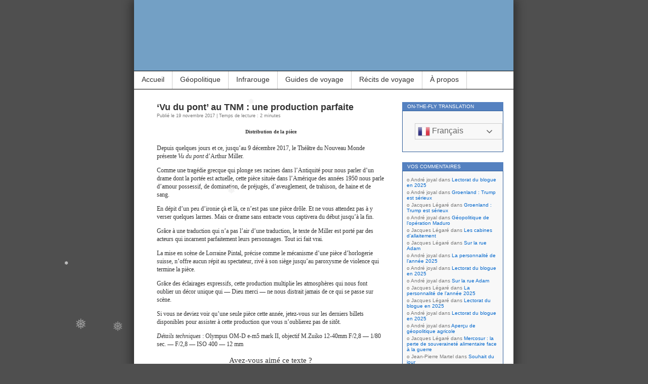

--- FILE ---
content_type: text/html; charset=UTF-8
request_url: https://www.jpmartel.quebec/2017/11/19/vu-du-pont-au-tnm/
body_size: 19106
content:
<!DOCTYPE html>
<html lang="fr-FR">
<head>
<meta charset="UTF-8" />
<meta name="msvalidate.01" content="ECB11B9705735D8A739A9119E3D27038" />
<meta name="robots" content="noimageindex">
<title>‘Vu du pont’ au TNM : une production parfaite</title>
<link rel="profile" href="http://gmpg.org/xfn/11" />
<link rel="pingback" href="https://www.jpmartel.quebec/xmlrpc.php" />
<link rel="alternate" href="https://jpmartel.quebec/2017/11/19/vu-du-pont-au-tnm/" hreflang="fr-ca" />
		
<meta name='robots' content='max-image-preview:large' />
<link rel="preload" href="https://www.jpmartel.quebec/wp-content/plugins/rate-my-post/public/css/fonts/ratemypost.ttf" type="font/ttf" as="font" crossorigin="anonymous"><link rel='dns-prefetch' href='//stats.wp.com' />
<link rel='dns-prefetch' href='//widgets.wp.com' />
<link rel='dns-prefetch' href='//s0.wp.com' />
<link rel='dns-prefetch' href='//0.gravatar.com' />
<link rel='dns-prefetch' href='//1.gravatar.com' />
<link rel='dns-prefetch' href='//2.gravatar.com' />
<link rel='dns-prefetch' href='//v0.wordpress.com' />
<link rel='preconnect' href='//c0.wp.com' />
<link rel="alternate" type="application/rss+xml" title="Blogue de Jean-Pierre Martel &raquo; Flux" href="https://www.jpmartel.quebec/feed/" />
<link rel="alternate" type="application/rss+xml" title="Blogue de Jean-Pierre Martel &raquo; Flux des commentaires" href="https://www.jpmartel.quebec/comments/feed/" />
<link rel="alternate" type="application/rss+xml" title="Blogue de Jean-Pierre Martel &raquo; ‘Vu du pont’ au TNM : une production parfaite Flux des commentaires" href="https://www.jpmartel.quebec/2017/11/19/vu-du-pont-au-tnm/feed/" />
<link rel="alternate" title="oEmbed (JSON)" type="application/json+oembed" href="https://www.jpmartel.quebec/wp-json/oembed/1.0/embed?url=https%3A%2F%2Fwww.jpmartel.quebec%2F2017%2F11%2F19%2Fvu-du-pont-au-tnm%2F" />
<link rel="alternate" title="oEmbed (XML)" type="text/xml+oembed" href="https://www.jpmartel.quebec/wp-json/oembed/1.0/embed?url=https%3A%2F%2Fwww.jpmartel.quebec%2F2017%2F11%2F19%2Fvu-du-pont-au-tnm%2F&#038;format=xml" />
<style id='wp-img-auto-sizes-contain-inline-css' type='text/css'>
img:is([sizes=auto i],[sizes^="auto," i]){contain-intrinsic-size:3000px 1500px}
/*# sourceURL=wp-img-auto-sizes-contain-inline-css */
</style>
<style id='wp-block-library-inline-css' type='text/css'>
:root{--wp-block-synced-color:#7a00df;--wp-block-synced-color--rgb:122,0,223;--wp-bound-block-color:var(--wp-block-synced-color);--wp-editor-canvas-background:#ddd;--wp-admin-theme-color:#007cba;--wp-admin-theme-color--rgb:0,124,186;--wp-admin-theme-color-darker-10:#006ba1;--wp-admin-theme-color-darker-10--rgb:0,107,160.5;--wp-admin-theme-color-darker-20:#005a87;--wp-admin-theme-color-darker-20--rgb:0,90,135;--wp-admin-border-width-focus:2px}@media (min-resolution:192dpi){:root{--wp-admin-border-width-focus:1.5px}}.wp-element-button{cursor:pointer}:root .has-very-light-gray-background-color{background-color:#eee}:root .has-very-dark-gray-background-color{background-color:#313131}:root .has-very-light-gray-color{color:#eee}:root .has-very-dark-gray-color{color:#313131}:root .has-vivid-green-cyan-to-vivid-cyan-blue-gradient-background{background:linear-gradient(135deg,#00d084,#0693e3)}:root .has-purple-crush-gradient-background{background:linear-gradient(135deg,#34e2e4,#4721fb 50%,#ab1dfe)}:root .has-hazy-dawn-gradient-background{background:linear-gradient(135deg,#faaca8,#dad0ec)}:root .has-subdued-olive-gradient-background{background:linear-gradient(135deg,#fafae1,#67a671)}:root .has-atomic-cream-gradient-background{background:linear-gradient(135deg,#fdd79a,#004a59)}:root .has-nightshade-gradient-background{background:linear-gradient(135deg,#330968,#31cdcf)}:root .has-midnight-gradient-background{background:linear-gradient(135deg,#020381,#2874fc)}:root{--wp--preset--font-size--normal:16px;--wp--preset--font-size--huge:42px}.has-regular-font-size{font-size:1em}.has-larger-font-size{font-size:2.625em}.has-normal-font-size{font-size:var(--wp--preset--font-size--normal)}.has-huge-font-size{font-size:var(--wp--preset--font-size--huge)}.has-text-align-center{text-align:center}.has-text-align-left{text-align:left}.has-text-align-right{text-align:right}.has-fit-text{white-space:nowrap!important}#end-resizable-editor-section{display:none}.aligncenter{clear:both}.items-justified-left{justify-content:flex-start}.items-justified-center{justify-content:center}.items-justified-right{justify-content:flex-end}.items-justified-space-between{justify-content:space-between}.screen-reader-text{border:0;clip-path:inset(50%);height:1px;margin:-1px;overflow:hidden;padding:0;position:absolute;width:1px;word-wrap:normal!important}.screen-reader-text:focus{background-color:#ddd;clip-path:none;color:#444;display:block;font-size:1em;height:auto;left:5px;line-height:normal;padding:15px 23px 14px;text-decoration:none;top:5px;width:auto;z-index:100000}html :where(.has-border-color){border-style:solid}html :where([style*=border-top-color]){border-top-style:solid}html :where([style*=border-right-color]){border-right-style:solid}html :where([style*=border-bottom-color]){border-bottom-style:solid}html :where([style*=border-left-color]){border-left-style:solid}html :where([style*=border-width]){border-style:solid}html :where([style*=border-top-width]){border-top-style:solid}html :where([style*=border-right-width]){border-right-style:solid}html :where([style*=border-bottom-width]){border-bottom-style:solid}html :where([style*=border-left-width]){border-left-style:solid}html :where(img[class*=wp-image-]){height:auto;max-width:100%}:where(figure){margin:0 0 1em}html :where(.is-position-sticky){--wp-admin--admin-bar--position-offset:var(--wp-admin--admin-bar--height,0px)}@media screen and (max-width:600px){html :where(.is-position-sticky){--wp-admin--admin-bar--position-offset:0px}}

/*# sourceURL=wp-block-library-inline-css */
</style><style id='global-styles-inline-css' type='text/css'>
:root{--wp--preset--aspect-ratio--square: 1;--wp--preset--aspect-ratio--4-3: 4/3;--wp--preset--aspect-ratio--3-4: 3/4;--wp--preset--aspect-ratio--3-2: 3/2;--wp--preset--aspect-ratio--2-3: 2/3;--wp--preset--aspect-ratio--16-9: 16/9;--wp--preset--aspect-ratio--9-16: 9/16;--wp--preset--color--black: #000000;--wp--preset--color--cyan-bluish-gray: #abb8c3;--wp--preset--color--white: #ffffff;--wp--preset--color--pale-pink: #f78da7;--wp--preset--color--vivid-red: #cf2e2e;--wp--preset--color--luminous-vivid-orange: #ff6900;--wp--preset--color--luminous-vivid-amber: #fcb900;--wp--preset--color--light-green-cyan: #7bdcb5;--wp--preset--color--vivid-green-cyan: #00d084;--wp--preset--color--pale-cyan-blue: #8ed1fc;--wp--preset--color--vivid-cyan-blue: #0693e3;--wp--preset--color--vivid-purple: #9b51e0;--wp--preset--gradient--vivid-cyan-blue-to-vivid-purple: linear-gradient(135deg,rgb(6,147,227) 0%,rgb(155,81,224) 100%);--wp--preset--gradient--light-green-cyan-to-vivid-green-cyan: linear-gradient(135deg,rgb(122,220,180) 0%,rgb(0,208,130) 100%);--wp--preset--gradient--luminous-vivid-amber-to-luminous-vivid-orange: linear-gradient(135deg,rgb(252,185,0) 0%,rgb(255,105,0) 100%);--wp--preset--gradient--luminous-vivid-orange-to-vivid-red: linear-gradient(135deg,rgb(255,105,0) 0%,rgb(207,46,46) 100%);--wp--preset--gradient--very-light-gray-to-cyan-bluish-gray: linear-gradient(135deg,rgb(238,238,238) 0%,rgb(169,184,195) 100%);--wp--preset--gradient--cool-to-warm-spectrum: linear-gradient(135deg,rgb(74,234,220) 0%,rgb(151,120,209) 20%,rgb(207,42,186) 40%,rgb(238,44,130) 60%,rgb(251,105,98) 80%,rgb(254,248,76) 100%);--wp--preset--gradient--blush-light-purple: linear-gradient(135deg,rgb(255,206,236) 0%,rgb(152,150,240) 100%);--wp--preset--gradient--blush-bordeaux: linear-gradient(135deg,rgb(254,205,165) 0%,rgb(254,45,45) 50%,rgb(107,0,62) 100%);--wp--preset--gradient--luminous-dusk: linear-gradient(135deg,rgb(255,203,112) 0%,rgb(199,81,192) 50%,rgb(65,88,208) 100%);--wp--preset--gradient--pale-ocean: linear-gradient(135deg,rgb(255,245,203) 0%,rgb(182,227,212) 50%,rgb(51,167,181) 100%);--wp--preset--gradient--electric-grass: linear-gradient(135deg,rgb(202,248,128) 0%,rgb(113,206,126) 100%);--wp--preset--gradient--midnight: linear-gradient(135deg,rgb(2,3,129) 0%,rgb(40,116,252) 100%);--wp--preset--font-size--small: 13px;--wp--preset--font-size--medium: 20px;--wp--preset--font-size--large: 36px;--wp--preset--font-size--x-large: 42px;--wp--preset--spacing--20: 0.44rem;--wp--preset--spacing--30: 0.67rem;--wp--preset--spacing--40: 1rem;--wp--preset--spacing--50: 1.5rem;--wp--preset--spacing--60: 2.25rem;--wp--preset--spacing--70: 3.38rem;--wp--preset--spacing--80: 5.06rem;--wp--preset--shadow--natural: 6px 6px 9px rgba(0, 0, 0, 0.2);--wp--preset--shadow--deep: 12px 12px 50px rgba(0, 0, 0, 0.4);--wp--preset--shadow--sharp: 6px 6px 0px rgba(0, 0, 0, 0.2);--wp--preset--shadow--outlined: 6px 6px 0px -3px rgb(255, 255, 255), 6px 6px rgb(0, 0, 0);--wp--preset--shadow--crisp: 6px 6px 0px rgb(0, 0, 0);}:where(.is-layout-flex){gap: 0.5em;}:where(.is-layout-grid){gap: 0.5em;}body .is-layout-flex{display: flex;}.is-layout-flex{flex-wrap: wrap;align-items: center;}.is-layout-flex > :is(*, div){margin: 0;}body .is-layout-grid{display: grid;}.is-layout-grid > :is(*, div){margin: 0;}:where(.wp-block-columns.is-layout-flex){gap: 2em;}:where(.wp-block-columns.is-layout-grid){gap: 2em;}:where(.wp-block-post-template.is-layout-flex){gap: 1.25em;}:where(.wp-block-post-template.is-layout-grid){gap: 1.25em;}.has-black-color{color: var(--wp--preset--color--black) !important;}.has-cyan-bluish-gray-color{color: var(--wp--preset--color--cyan-bluish-gray) !important;}.has-white-color{color: var(--wp--preset--color--white) !important;}.has-pale-pink-color{color: var(--wp--preset--color--pale-pink) !important;}.has-vivid-red-color{color: var(--wp--preset--color--vivid-red) !important;}.has-luminous-vivid-orange-color{color: var(--wp--preset--color--luminous-vivid-orange) !important;}.has-luminous-vivid-amber-color{color: var(--wp--preset--color--luminous-vivid-amber) !important;}.has-light-green-cyan-color{color: var(--wp--preset--color--light-green-cyan) !important;}.has-vivid-green-cyan-color{color: var(--wp--preset--color--vivid-green-cyan) !important;}.has-pale-cyan-blue-color{color: var(--wp--preset--color--pale-cyan-blue) !important;}.has-vivid-cyan-blue-color{color: var(--wp--preset--color--vivid-cyan-blue) !important;}.has-vivid-purple-color{color: var(--wp--preset--color--vivid-purple) !important;}.has-black-background-color{background-color: var(--wp--preset--color--black) !important;}.has-cyan-bluish-gray-background-color{background-color: var(--wp--preset--color--cyan-bluish-gray) !important;}.has-white-background-color{background-color: var(--wp--preset--color--white) !important;}.has-pale-pink-background-color{background-color: var(--wp--preset--color--pale-pink) !important;}.has-vivid-red-background-color{background-color: var(--wp--preset--color--vivid-red) !important;}.has-luminous-vivid-orange-background-color{background-color: var(--wp--preset--color--luminous-vivid-orange) !important;}.has-luminous-vivid-amber-background-color{background-color: var(--wp--preset--color--luminous-vivid-amber) !important;}.has-light-green-cyan-background-color{background-color: var(--wp--preset--color--light-green-cyan) !important;}.has-vivid-green-cyan-background-color{background-color: var(--wp--preset--color--vivid-green-cyan) !important;}.has-pale-cyan-blue-background-color{background-color: var(--wp--preset--color--pale-cyan-blue) !important;}.has-vivid-cyan-blue-background-color{background-color: var(--wp--preset--color--vivid-cyan-blue) !important;}.has-vivid-purple-background-color{background-color: var(--wp--preset--color--vivid-purple) !important;}.has-black-border-color{border-color: var(--wp--preset--color--black) !important;}.has-cyan-bluish-gray-border-color{border-color: var(--wp--preset--color--cyan-bluish-gray) !important;}.has-white-border-color{border-color: var(--wp--preset--color--white) !important;}.has-pale-pink-border-color{border-color: var(--wp--preset--color--pale-pink) !important;}.has-vivid-red-border-color{border-color: var(--wp--preset--color--vivid-red) !important;}.has-luminous-vivid-orange-border-color{border-color: var(--wp--preset--color--luminous-vivid-orange) !important;}.has-luminous-vivid-amber-border-color{border-color: var(--wp--preset--color--luminous-vivid-amber) !important;}.has-light-green-cyan-border-color{border-color: var(--wp--preset--color--light-green-cyan) !important;}.has-vivid-green-cyan-border-color{border-color: var(--wp--preset--color--vivid-green-cyan) !important;}.has-pale-cyan-blue-border-color{border-color: var(--wp--preset--color--pale-cyan-blue) !important;}.has-vivid-cyan-blue-border-color{border-color: var(--wp--preset--color--vivid-cyan-blue) !important;}.has-vivid-purple-border-color{border-color: var(--wp--preset--color--vivid-purple) !important;}.has-vivid-cyan-blue-to-vivid-purple-gradient-background{background: var(--wp--preset--gradient--vivid-cyan-blue-to-vivid-purple) !important;}.has-light-green-cyan-to-vivid-green-cyan-gradient-background{background: var(--wp--preset--gradient--light-green-cyan-to-vivid-green-cyan) !important;}.has-luminous-vivid-amber-to-luminous-vivid-orange-gradient-background{background: var(--wp--preset--gradient--luminous-vivid-amber-to-luminous-vivid-orange) !important;}.has-luminous-vivid-orange-to-vivid-red-gradient-background{background: var(--wp--preset--gradient--luminous-vivid-orange-to-vivid-red) !important;}.has-very-light-gray-to-cyan-bluish-gray-gradient-background{background: var(--wp--preset--gradient--very-light-gray-to-cyan-bluish-gray) !important;}.has-cool-to-warm-spectrum-gradient-background{background: var(--wp--preset--gradient--cool-to-warm-spectrum) !important;}.has-blush-light-purple-gradient-background{background: var(--wp--preset--gradient--blush-light-purple) !important;}.has-blush-bordeaux-gradient-background{background: var(--wp--preset--gradient--blush-bordeaux) !important;}.has-luminous-dusk-gradient-background{background: var(--wp--preset--gradient--luminous-dusk) !important;}.has-pale-ocean-gradient-background{background: var(--wp--preset--gradient--pale-ocean) !important;}.has-electric-grass-gradient-background{background: var(--wp--preset--gradient--electric-grass) !important;}.has-midnight-gradient-background{background: var(--wp--preset--gradient--midnight) !important;}.has-small-font-size{font-size: var(--wp--preset--font-size--small) !important;}.has-medium-font-size{font-size: var(--wp--preset--font-size--medium) !important;}.has-large-font-size{font-size: var(--wp--preset--font-size--large) !important;}.has-x-large-font-size{font-size: var(--wp--preset--font-size--x-large) !important;}
/*# sourceURL=global-styles-inline-css */
</style>

<style id='classic-theme-styles-inline-css' type='text/css'>
/*! This file is auto-generated */
.wp-block-button__link{color:#fff;background-color:#32373c;border-radius:9999px;box-shadow:none;text-decoration:none;padding:calc(.667em + 2px) calc(1.333em + 2px);font-size:1.125em}.wp-block-file__button{background:#32373c;color:#fff;text-decoration:none}
/*# sourceURL=/wp-includes/css/classic-themes.min.css */
</style>
<link rel='stylesheet' id='wpo_min-header-0-css' href='https://www.jpmartel.quebec/wp-content/cache/wpo-minify/1769461894/assets/wpo-minify-header-d4b32270.min.css' type='text/css' media='all' />
<link rel='stylesheet' id='jetpack_likes-css' href='https://c0.wp.com/p/jetpack/15.4/modules/likes/style.css' type='text/css' media='all' />
<script type="text/javascript" src="https://c0.wp.com/c/6.9/wp-includes/js/jquery/jquery.min.js" id="jquery-core-js"></script>
<script type="text/javascript" src="https://c0.wp.com/c/6.9/wp-includes/js/jquery/jquery-migrate.min.js" id="jquery-migrate-js"></script>
<link rel="https://api.w.org/" href="https://www.jpmartel.quebec/wp-json/" /><link rel="alternate" title="JSON" type="application/json" href="https://www.jpmartel.quebec/wp-json/wp/v2/posts/36359" /><link rel="EditURI" type="application/rsd+xml" title="RSD" href="https://www.jpmartel.quebec/xmlrpc.php?rsd" />
<meta name="generator" content="WordPress 6.9" />
<link rel="canonical" href="https://www.jpmartel.quebec/2017/11/19/vu-du-pont-au-tnm/" />
<link rel='shortlink' href='https://www.jpmartel.quebec/?p=36359' />
	<style>img#wpstats{display:none}</style>
		<!-- Analytics by WP Statistics - https://wp-statistics.com -->
<style type="text/css">.recentcomments a{display:inline !important;padding:0 !important;margin:0 !important;}</style><meta name="description" content="Distribution de la pièce Depuis quelques jours et ce, jusqu’au 9 décembre 2017, le Théâtre du Nouveau Monde présente Vu du pont d’Arthur Miller. Comme une tragédie grecque qui plonge ses racines dans l’Antiquité pour nous parler d’un drame dont la portée est actuelle, cette pièce située dans l’Amérique des années&nbsp;1950 nous parle d’amour possessif,…" />
<style type="text/css">
#headerimg{
	background: url(https://www.jpmartel.quebec/wp-content/uploads/2016/02/cropped-Entete-2.jpg) no-repeat;
}
#header h1, #header .description {
	display: none;
}
</style>
		<style type="text/css" id="wp-custom-css">
			blockquote {
font-family: Verdana,Arial,Sans-Serif;
font-size: 12px;
width: 410px;
margin: 0.25em 0;
padding: 0.25em 20px;
line-height: 1.45;
position: relative;
color: #FFF;
border-left:5px solid #FF7F00;
background:#537fbe;
}
 
blockquote cite {
color: #efefef;
font-size: 12px;
display: block;
margin-top: 0px;
}
 
blockquote cite:before {
content: "\2014 \2009";
}		</style>
		</head>
<body class="wp-singular post-template-default single single-post postid-36359 single-format-standard wp-theme-contempt">

<div id="page">

<div id="header">
	<div id="headerimg" onclick="location.href='https://www.jpmartel.quebec';" style="cursor: pointer;">
		<h1><a href="https://www.jpmartel.quebec/">Blogue de Jean-Pierre Martel</a></h1>
		<div class="description"></div>
	</div>
</div>

<ul id="pagebar" class="menu"><li id="menu-item-27515" class="menu-item menu-item-type-custom menu-item-object-custom menu-item-home menu-item-27515"><a href="//www.jpmartel.quebec/">Accueil</a></li>
<li id="menu-item-62817" class="menu-item menu-item-type-taxonomy menu-item-object-post_tag menu-item-has-children menu-item-62817"><a href="https://www.jpmartel.quebec/tag/geopolitique-2/">Géopolitique</a>
<ul class="sub-menu">
	<li id="menu-item-62834" class="menu-item menu-item-type-taxonomy menu-item-object-category menu-item-62834"><a href="https://www.jpmartel.quebec/category/geopolitique/armement/">Course aux armements</a></li>
	<li id="menu-item-62829" class="menu-item menu-item-type-custom menu-item-object-custom menu-item-62829"><a href="https://www.jpmartel.quebec/category/geopolitique/droit-international/?order=asc">Droit international</a></li>
	<li id="menu-item-63146" class="menu-item menu-item-type-taxonomy menu-item-object-category menu-item-63146"><a href="https://www.jpmartel.quebec/category/geopolitique/geopolitique-de-larctique/">L’Arctique</a></li>
	<li id="menu-item-62819" class="menu-item menu-item-type-post_type menu-item-object-post menu-item-62819"><a href="https://www.jpmartel.quebec/2024/04/30/le-congo-et-le-verrou-rwandais/">Le Congo</a></li>
	<li id="menu-item-62830" class="menu-item menu-item-type-custom menu-item-object-custom menu-item-62830"><a href="https://www.jpmartel.quebec/category/geopolitique/geopolitique-georgienne/?order=asc">La Géorgie</a></li>
	<li id="menu-item-65143" class="menu-item menu-item-type-custom menu-item-object-custom menu-item-65143"><a href="https://www.jpmartel.quebec/2025/10/08/ingerence-etrangere-en-moldavie/">La Moldavie</a></li>
	<li id="menu-item-62821" class="menu-item menu-item-type-taxonomy menu-item-object-category menu-item-62821"><a href="https://www.jpmartel.quebec/category/geopolitique/guerre-en-palestine/">La Palestine</a></li>
	<li id="menu-item-62822" class="menu-item menu-item-type-taxonomy menu-item-object-category menu-item-62822"><a href="https://www.jpmartel.quebec/category/geopolitique/guerre-en-syrie/">La Syrie</a></li>
	<li id="menu-item-62824" class="menu-item menu-item-type-taxonomy menu-item-object-category menu-item-62824"><a href="https://www.jpmartel.quebec/category/geopolitique/guerre-russo-ukrainienne/">L’Ukraine</a></li>
	<li id="menu-item-62838" class="menu-item menu-item-type-taxonomy menu-item-object-category menu-item-62838"><a href="https://www.jpmartel.quebec/category/geopolitique/taiwan/">Taïwan</a></li>
</ul>
</li>
<li id="menu-item-55172" class="menu-item menu-item-type-taxonomy menu-item-object-category menu-item-has-children menu-item-55172"><a href="https://www.jpmartel.quebec/category/photographie/photo-infrarouge/infrarouge-couleur/">Infrarouge</a>
<ul class="sub-menu">
	<li id="menu-item-64181" class="menu-item menu-item-type-custom menu-item-object-custom menu-item-64181"><a href="https://www.jpmartel.quebec/?s=IR-OM-D-Jaune">Infrarouge Jaune 3629</a></li>
	<li id="menu-item-63061" class="menu-item menu-item-type-custom menu-item-object-custom menu-item-63061"><a href="https://www.jpmartel.quebec/?s=IR-OM-D-RB">Rose bonbon avec un OM-D</a></li>
	<li id="menu-item-63062" class="menu-item menu-item-type-custom menu-item-object-custom menu-item-63062"><a href="https://www.jpmartel.quebec/?s=IR-GX1-RB">Rose bonbon avec un Panasonic GX1</a></li>
	<li id="menu-item-63063" class="menu-item menu-item-type-custom menu-item-object-custom menu-item-63063"><a href="https://www.jpmartel.quebec/?s=IR-DP1-FF">Fuschia par capteur Foveon</a></li>
	<li id="menu-item-63064" class="menu-item menu-item-type-custom menu-item-object-custom menu-item-63064"><a href="https://www.jpmartel.quebec/?s=IR-Divers">Infrarouge couleur divers</a></li>
	<li id="menu-item-63066" class="menu-item menu-item-type-taxonomy menu-item-object-category menu-item-63066"><a href="https://www.jpmartel.quebec/category/photographie/photo-infrarouge/infrarouge-noir-et-blanc/">Infrarouge noir et blanc</a></li>
</ul>
</li>
<li id="menu-item-31161" class="menu-item menu-item-type-taxonomy menu-item-object-category menu-item-31161"><a href="https://www.jpmartel.quebec/category/diaporama/">Guides de voyage</a></li>
<li id="menu-item-36237" class="menu-item menu-item-type-post_type menu-item-object-post menu-item-36237"><a href="https://www.jpmartel.quebec/2017/11/05/les-recits-de-voyage/">Récits de voyage</a></li>
<li id="menu-item-27516" class="menu-item menu-item-type-post_type menu-item-object-page menu-item-27516"><a href="https://www.jpmartel.quebec/a_propos/">À propos</a></li>
</ul>
<div id="grad" style="height: 65px; width: 100%; background: url(https://www.jpmartel.quebec/wp-content/themes/contempt/images/blue_flower/topgrad.jpg);">&nbsp;</div>

	<div id="content" class="widecolumn">

  
		<div class="post-36359 post type-post status-publish format-standard hentry category-culture category-theatre tag-arthur-miller tag-theatre-du-nouveau-monde tag-tnm tag-vu-du-pont" id="post-36359">
			<h2>‘Vu du pont’ au TNM : une production parfaite</h2>
				<small>Publié le 19 novembre 2017 | Temps de lecture : 2 minutes</small><br />
			<div class="entry">
				<h5 style="text-align:center;"><a href="https://jpmartel.com/blogue_2017/GB180009.jpg"><img fetchpriority="high" decoding="async"  title="GB180009" src="https://jpmartel.com/blogue_2017/GB180009_apercu.jpg" alt="" width="450" height="270" /></a>Distribution de la pièce</h5>
<p>Depuis quelques jours et ce, jusqu’au 9 décembre 2017, le Théâtre du Nouveau Monde présente <em>Vu du pont</em> d’Arthur Miller.</p>
<p>Comme une tragédie grecque qui plonge ses racines dans l’Antiquité pour nous parler d’un drame dont la portée est actuelle, cette pièce située dans l’Amérique des années&nbsp;1950 nous parle d’amour possessif, de domination, de préjugés, d’aveuglement, de trahison, de haine et de sang.</p>
<p>En dépit d’un peu d’ironie çà et là, ce n’est pas une pièce drôle. Et ne vous attendez pas à y verser quelques larmes. Mais ce drame sans entracte vous captivera du début jusqu’à la fin.</p>
<p>Grâce à une traduction qui n’a pas l’air d’une traduction, le texte de Miller est porté par des acteurs qui incarnent parfaitement leurs personnages. Tout ici fait vrai.</p>
<p>La mise en scène de Lorraine Pintal, précise comme le mécanisme d’une pièce d’horlogerie suisse, n’offre aucun répit au spectateur, rivé à son siège jusqu’au paroxysme de violence qui termine la pièce.</p>
<p>Grâce des éclairages expressifs, cette production multiplie les atmosphères qui nous font oublier un décor unique qui —&nbsp;Dieu merci&nbsp;— ne nous distrait jamais de ce qui se passe sur scène.</p>
<p>Si vous ne deviez voir qu’une seule pièce cette année, jetez-vous sur les derniers billets disponibles pour assister à cette production que vous n’oublierez pas de sitôt.</p>
<p><em>Détails techniques</em> : Olympus OM-D e-m5 mark II, objectif M.Zuiko 12-40mm F/2,8 — 1/80 sec. — F/2,8 — ISO 400 — 12 mm</p>
<!-- FeedbackWP Plugin --><div  class="rmp-widgets-container rmp-wp-plugin rmp-main-container js-rmp-widgets-container js-rmp-widgets-container--36359 "  data-post-id="36359">    <!-- Rating widget -->  <div class="rmp-rating-widget js-rmp-rating-widget">          <p class="rmp-heading rmp-heading--title">        Avez-vous aimé ce texte ?      </p>              <p class="rmp-heading rmp-heading--subtitle">        Prière de choisir un nombre d’étoiles.      </p>        <div class="rmp-rating-widget__icons">      <ul class="rmp-rating-widget__icons-list js-rmp-rating-icons-list">                  <li class="rmp-rating-widget__icons-list__icon js-rmp-rating-item" data-descriptive-rating="" data-value="1">              <i class="js-rmp-rating-icon rmp-icon rmp-icon--ratings rmp-icon--star "></i>          </li>                  <li class="rmp-rating-widget__icons-list__icon js-rmp-rating-item" data-descriptive-rating="" data-value="2">              <i class="js-rmp-rating-icon rmp-icon rmp-icon--ratings rmp-icon--star "></i>          </li>                  <li class="rmp-rating-widget__icons-list__icon js-rmp-rating-item" data-descriptive-rating="" data-value="3">              <i class="js-rmp-rating-icon rmp-icon rmp-icon--ratings rmp-icon--star "></i>          </li>                  <li class="rmp-rating-widget__icons-list__icon js-rmp-rating-item" data-descriptive-rating="" data-value="4">              <i class="js-rmp-rating-icon rmp-icon rmp-icon--ratings rmp-icon--star "></i>          </li>                  <li class="rmp-rating-widget__icons-list__icon js-rmp-rating-item" data-descriptive-rating="" data-value="5">              <i class="js-rmp-rating-icon rmp-icon rmp-icon--ratings rmp-icon--star "></i>          </li>              </ul>    </div>    <p class="rmp-rating-widget__hover-text js-rmp-hover-text"></p>        <button class="rmp-rating-widget__submit-btn rmp-btn js-submit-rating-btn">      Cliquez pour soumettre.    </button>    <p class="rmp-rating-widget__results js-rmp-results rmp-rating-widget__results--hidden">      Moyenne : <span class="rmp-rating-widget__results__rating js-rmp-avg-rating">0</span> / 5. Nombre de votes : <span class="rmp-rating-widget__results__votes js-rmp-vote-count">0</span>    </p>    <p class="rmp-rating-widget__not-rated js-rmp-not-rated ">      Soyez la première personne à voter.    </p>    <p class="rmp-rating-widget__msg js-rmp-msg"></p>  </div>  <!--Structured data -->          <!-- Feedback widget -->    <div class="rmp-feedback-widget js-rmp-feedback-widget">  <p class="rmp-heading rmp-heading--title">    We are sorry that this post was not useful for you!  </p>  <p class="rmp-heading rmp-heading--subtitle">    Let us improve this post!  </p>    <div class="rmp-feedback-widget__container">    <p class="rmp-feedback-widget__text">      Tell us how we can improve this post?    </p>    <textarea class="rmp-feedback-widget__input js-rmp-feedback-input" rows="5" id="feedback-text"></textarea>        <button type="button" class="rmp-feedback-widget__btn rmp-btn rmp-btn--large js-rmp-feedback-button">      Submit Feedback    </button>    <div class="rmp-feedback-widget__loader js-rmp-feedback-loader">      <div></div><div></div><div></div>    </div>    <p class="rmp-feedback-widget__msg js-rmp-feedback-msg"></p>  </div>  </div>    </div><div class='sharedaddy sd-block sd-like jetpack-likes-widget-wrapper jetpack-likes-widget-unloaded' id='like-post-wrapper-106831557-36359-697c35175c9ec' data-src='https://widgets.wp.com/likes/?ver=15.4#blog_id=106831557&amp;post_id=36359&amp;origin=www.jpmartel.quebec&amp;obj_id=106831557-36359-697c35175c9ec' data-name='like-post-frame-106831557-36359-697c35175c9ec' data-title='Aimer ou rebloguer'><h3 class="sd-title">J’aime ça :</h3><div class='likes-widget-placeholder post-likes-widget-placeholder' style='height: 55px;'><span class='button'><span>J’aime</span></span> <span class="loading">chargement&hellip;</span></div><span class='sd-text-color'></span><a class='sd-link-color'></a></div>
								<p class="postmetadata alt">
					<small>
					Ce texte a été classé sous <a href="https://www.jpmartel.quebec/category/culture/" rel="category tag">Culture</a>, <a href="https://www.jpmartel.quebec/category/culture/theatre/" rel="category tag">Théâtre</a>.
					
					
					</small>
				</p>

				<nav id="nav-below">
					<h3 class="assistive-text">Navigation</h3>
					<span class="nav-previous"><a href="https://www.jpmartel.quebec/2017/11/18/contrer-legalisation-du-cannabis/" rel="prev">&laquo; Textes précédents</a></span>
					<span class="nav-next"><a href="https://www.jpmartel.quebec/2017/11/20/embourgeoisement-des-villes/" rel="next">Textes suivants &raquo;</a></span>
				</nav><!-- #nav-below -->

			</div>
		</div>

	<div id="comments">


<h3 id="comments-title">Un commentaire à <em>‘Vu du pont’ au TNM : une production parfaite</em></h3>


<ol class="commentlist">
			<li class="comment even thread-even depth-1" id="comment-15529">
				<div id="div-comment-15529" class="comment-body">
				<div class="comment-author vcard">
						<cite class="fn">sandy39</cite> <span class="says">dit :</span>		</div>
		
		<div class="comment-meta commentmetadata">
			<a href="https://www.jpmartel.quebec/2017/11/19/vu-du-pont-au-tnm/#comment-15529">28 novembre 2017 à 10h50</a>		</div>

		<p>QUELLE ATMOSPHERE ?&#8230;</p>
<p>J&rsquo;adore votre phrase :  » Comme une tragédie grecque qui plonge ses racines dans l&rsquo;Antiquité pour nous parler d&rsquo;un drame dont la portée est actuelle&#8230;  »</p>
<p>Quand j&rsquo;ai lu votre phrase, j&rsquo;ai pensé à un chanteur de chez Nous (je vous en ai déjà parlé) Hubert Félix THIEFAINE, je ne sais plus si c&rsquo;est dans une chanson mais il me semble bien que c&rsquo;était de lui :  » On meurt tous de stupeur et de bonheur tragique.  »</p>
<p>Comme si les Dieux de l&rsquo;Antiquité connaissaient déjà notre Destin&#8230; tout en nous parlant déjà de notre propre Condition&#8230;</p>
<p>&#8230; POUR UNE PRODUCTION !</p>

		<div class="reply"><a rel="nofollow" class="comment-reply-link" href="https://www.jpmartel.quebec/2017/11/19/vu-du-pont-au-tnm/?replytocom=15529#respond" data-commentid="15529" data-postid="36359" data-belowelement="div-comment-15529" data-respondelement="respond" data-replyto="Répondre à sandy39" aria-label="Répondre à sandy39">Répondre</a></div>
				</div>
				</li><!-- #comment-## -->
</ol>



	<div id="respond" class="comment-respond">
		<h3 id="reply-title" class="comment-reply-title">Laisser un commentaire <small><a rel="nofollow" id="cancel-comment-reply-link" href="/2017/11/19/vu-du-pont-au-tnm/#respond" style="display:none;">Annuler la réponse</a></small></h3><form action="https://www.jpmartel.quebec/wp-comments-post.php" method="post" id="commentform" class="comment-form"><p class="comment-notes"><span id="email-notes">Votre adresse e-mail ne sera pas publiée.</span> <span class="required-field-message">Les champs obligatoires sont indiqués avec <span class="required">*</span></span></p><p class="comment-form-comment"><label for="comment">Commentaire <span class="required">*</span></label> <textarea id="comment" name="comment" cols="45" rows="8" maxlength="65525" required="required"></textarea></p><p class="comment-form-author"><label for="author">Nom <span class="required">*</span></label> <input id="author" name="author" type="text" value="" size="30" maxlength="245" autocomplete="name" required="required" /></p>
<p class="comment-form-email"><label for="email">E-mail <span class="required">*</span></label> <input id="email" name="email" type="text" value="" size="30" maxlength="100" aria-describedby="email-notes" autocomplete="email" required="required" /></p>
<p class="comment-form-url"><label for="url">Site web</label> <input id="url" name="url" type="text" value="" size="30" maxlength="200" autocomplete="url" /></p>
<p class="comment-subscription-form"><input type="checkbox" name="subscribe_comments" id="subscribe_comments" value="subscribe" style="width: auto; -moz-appearance: checkbox; -webkit-appearance: checkbox;" /> <label class="subscribe-label" id="subscribe-label" for="subscribe_comments">Prévenez-moi de tous les nouveaux commentaires par e-mail.</label></p><p class="comment-subscription-form"><input type="checkbox" name="subscribe_blog" id="subscribe_blog" value="subscribe" style="width: auto; -moz-appearance: checkbox; -webkit-appearance: checkbox;" /> <label class="subscribe-label" id="subscribe-blog-label" for="subscribe_blog">Prévenez-moi de tous les nouveaux articles par e-mail.</label></p><p class="form-submit"><input name="submit" type="submit" id="submit" class="submit" value="Laisser un commentaire" /> <input type='hidden' name='comment_post_ID' value='36359' id='comment_post_ID' />
<input type='hidden' name='comment_parent' id='comment_parent' value='0' />
</p><p style="display: none;"><input type="hidden" id="akismet_comment_nonce" name="akismet_comment_nonce" value="724c592905" /></p><p style="display: none !important;" class="akismet-fields-container" data-prefix="ak_"><label>&#916;<textarea name="ak_hp_textarea" cols="45" rows="8" maxlength="100"></textarea></label><input type="hidden" id="ak_js_1" name="ak_js" value="242"/><script>document.getElementById( "ak_js_1" ).setAttribute( "value", ( new Date() ).getTime() );</script></p></form>	</div><!-- #respond -->
	
</div><!-- #comments -->
	
	</div>



	<div id="sidebar">
				<ul>

		<li id="gtranslate-2" class="widget widget_gtranslate"><h2 class="widgettitle">On-the-fly Translation</h2>
<div class="gtranslate_wrapper" id="gt-wrapper-46736176"></div></li>
<li id="recent-comments-2" class="widget widget_recent_comments"><h2 class="widgettitle">Vos commentaires</h2>
<ul id="recentcomments"><li class="recentcomments"><span class="comment-author-link">André joyal</span> dans <a href="https://www.jpmartel.quebec/2026/01/01/lectorat-du-blogue-en-2025/#comment-83670">Lectorat du blogue en 2025</a></li><li class="recentcomments"><span class="comment-author-link">André joyal</span> dans <a href="https://www.jpmartel.quebec/2026/01/18/groenland-trump-est-serieux/#comment-83666">Groenland : Trump est sérieux</a></li><li class="recentcomments"><span class="comment-author-link">Jacques Légaré</span> dans <a href="https://www.jpmartel.quebec/2026/01/18/groenland-trump-est-serieux/#comment-83657">Groenland : Trump est sérieux</a></li><li class="recentcomments"><span class="comment-author-link">André joyal</span> dans <a href="https://www.jpmartel.quebec/2026/01/14/geopolitique-de-loperation-maduro/#comment-83630">Géopolitique de l’opération Maduro</a></li><li class="recentcomments"><span class="comment-author-link">Jacques Légaré</span> dans <a href="https://www.jpmartel.quebec/2025/12/08/les-cabines-allaitement/#comment-83609">Les cabines d’allaitement</a></li><li class="recentcomments"><span class="comment-author-link">Jacques Légaré</span> dans <a href="https://www.jpmartel.quebec/2026/01/05/sur-la-rue-adam/#comment-83602">Sur la rue Adam</a></li><li class="recentcomments"><span class="comment-author-link">André joyal</span> dans <a href="https://www.jpmartel.quebec/2025/12/31/la-personnalite-de-lannee-2025/#comment-83601">La personnalité de l’année 2025</a></li><li class="recentcomments"><span class="comment-author-link">André joyal</span> dans <a href="https://www.jpmartel.quebec/2026/01/01/lectorat-du-blogue-en-2025/#comment-83600">Lectorat du blogue en 2025</a></li><li class="recentcomments"><span class="comment-author-link">André joyal</span> dans <a href="https://www.jpmartel.quebec/2026/01/05/sur-la-rue-adam/#comment-83599">Sur la rue Adam</a></li><li class="recentcomments"><span class="comment-author-link">Jacques Légaré</span> dans <a href="https://www.jpmartel.quebec/2025/12/31/la-personnalite-de-lannee-2025/#comment-83596">La personnalité de l’année 2025</a></li><li class="recentcomments"><span class="comment-author-link">Jacques Légaré</span> dans <a href="https://www.jpmartel.quebec/2026/01/01/lectorat-du-blogue-en-2025/#comment-83583">Lectorat du blogue en 2025</a></li><li class="recentcomments"><span class="comment-author-link">André joyal</span> dans <a href="https://www.jpmartel.quebec/2026/01/01/lectorat-du-blogue-en-2025/#comment-83582">Lectorat du blogue en 2025</a></li><li class="recentcomments"><span class="comment-author-link">André joyal</span> dans <a href="https://www.jpmartel.quebec/2025/12/29/apercu-de-geopolitique-agricole/#comment-83573">Aperçu de géopolitique agricole</a></li><li class="recentcomments"><span class="comment-author-link">Jacques Légaré</span> dans <a href="https://www.jpmartel.quebec/2025/12/28/mercosur/#comment-83572">Mercosur : la perte de souveraineté alimentaire face à la guerre</a></li><li class="recentcomments"><span class="comment-author-link">Jean-Pierre Martel</span> dans <a href="https://www.jpmartel.quebec/2025/12/25/souhait-du-jour/#comment-83551">Souhait du jour</a></li></ul></li>
<li id="block-4" class="widget widget_block"><div class="jetpack-blog-stats wp-block-jetpack-blog-stats"><p>1 217 550 visites</p></div></li>
<li id="search-3" class="widget widget_search"><h2 class="widgettitle">Rechercher le texte&#8230;</h2>
<form method="get" id="searchform" action="https://www.jpmartel.quebec/">
<div><label for="s" class="search-label">Search</label><input type="text" value="" name="s" id="s" />
<input type="submit" id="searchsubmit" value="Chercher" />
</div>
</form></li>
<li id="categories-2" class="widget widget_categories"><h2 class="widgettitle">Catégories</h2>
<form action="https://www.jpmartel.quebec" method="get"><label class="screen-reader-text" for="cat">Catégories</label><select  name='cat' id='cat' class='postform'>
	<option value='-1'>Sélectionner une catégorie</option>
	<option class="level-0" value="448405576">Archéologie&nbsp;&nbsp;(3)</option>
	<option class="level-0" value="2290">Architecture&nbsp;&nbsp;(20)</option>
	<option class="level-0" value="171620">Artisanat&nbsp;&nbsp;(6)</option>
	<option class="level-0" value="12841">Astronomie&nbsp;&nbsp;(9)</option>
	<option class="level-0" value="225324">Avis&nbsp;&nbsp;(32)</option>
	<option class="level-0" value="247286">Bijouterie&nbsp;&nbsp;(10)</option>
	<option class="level-0" value="448405399">Consommation&nbsp;&nbsp;(13)</option>
	<option class="level-1" value="448406174">&nbsp;&nbsp;&nbsp;Optométrie&nbsp;&nbsp;(1)</option>
	<option class="level-1" value="448405400">&nbsp;&nbsp;&nbsp;Téléphonie&nbsp;&nbsp;(1)</option>
	<option class="level-0" value="10659529">Culture&nbsp;&nbsp;(400)</option>
	<option class="level-1" value="448403599">&nbsp;&nbsp;&nbsp;Ballet&nbsp;&nbsp;(7)</option>
	<option class="level-1" value="597">&nbsp;&nbsp;&nbsp;Cinéma&nbsp;&nbsp;(10)</option>
	<option class="level-1" value="448406095">&nbsp;&nbsp;&nbsp;Danse&nbsp;&nbsp;(4)</option>
	<option class="level-1" value="448404096">&nbsp;&nbsp;&nbsp;Évènements&nbsp;&nbsp;(12)</option>
	<option class="level-2" value="448404149">&nbsp;&nbsp;&nbsp;&nbsp;&nbsp;&nbsp;375e anniversaire de Montréal&nbsp;&nbsp;(5)</option>
	<option class="level-2" value="448404097">&nbsp;&nbsp;&nbsp;&nbsp;&nbsp;&nbsp;Défilé de la saint-Patrick&nbsp;&nbsp;(1)</option>
	<option class="level-2" value="448404163">&nbsp;&nbsp;&nbsp;&nbsp;&nbsp;&nbsp;Journée des musées&nbsp;&nbsp;(1)</option>
	<option class="level-1" value="11301">&nbsp;&nbsp;&nbsp;Exposition&nbsp;&nbsp;(103)</option>
	<option class="level-2" value="448404086">&nbsp;&nbsp;&nbsp;&nbsp;&nbsp;&nbsp;Jardins de lumière&nbsp;&nbsp;(13)</option>
	<option class="level-2" value="448404087">&nbsp;&nbsp;&nbsp;&nbsp;&nbsp;&nbsp;Luminothérapie&nbsp;&nbsp;(3)</option>
	<option class="level-2" value="7758329">&nbsp;&nbsp;&nbsp;&nbsp;&nbsp;&nbsp;Musée des Beaux-Arts de Montréal&nbsp;&nbsp;(69)</option>
	<option class="level-3" value="448404973">&nbsp;&nbsp;&nbsp;&nbsp;&nbsp;&nbsp;&nbsp;&nbsp;&nbsp;Alexander Calder : un inventeur radical&nbsp;&nbsp;(3)</option>
	<option class="level-3" value="448404032">&nbsp;&nbsp;&nbsp;&nbsp;&nbsp;&nbsp;&nbsp;&nbsp;&nbsp;Au-delà du Pop Art (Tom Wesselmann)&nbsp;&nbsp;(1)</option>
	<option class="level-3" value="351063302">&nbsp;&nbsp;&nbsp;&nbsp;&nbsp;&nbsp;&nbsp;&nbsp;&nbsp;Benjamin-Constant en son temps&nbsp;&nbsp;(1)</option>
	<option class="level-3" value="448404037">&nbsp;&nbsp;&nbsp;&nbsp;&nbsp;&nbsp;&nbsp;&nbsp;&nbsp;Chagall et la musique&nbsp;&nbsp;(12)</option>
	<option class="level-3" value="181749262">&nbsp;&nbsp;&nbsp;&nbsp;&nbsp;&nbsp;&nbsp;&nbsp;&nbsp;Chihuly : un univers à couper le souffle&nbsp;&nbsp;(9)</option>
	<option class="level-3" value="265722374">&nbsp;&nbsp;&nbsp;&nbsp;&nbsp;&nbsp;&nbsp;&nbsp;&nbsp;Fabergé : joaillier des tsars&nbsp;&nbsp;(8)</option>
	<option class="level-3" value="448404033">&nbsp;&nbsp;&nbsp;&nbsp;&nbsp;&nbsp;&nbsp;&nbsp;&nbsp;L’empereur guerrier de Chine et son armée de terre cuite&nbsp;&nbsp;(1)</option>
	<option class="level-3" value="351063285">&nbsp;&nbsp;&nbsp;&nbsp;&nbsp;&nbsp;&nbsp;&nbsp;&nbsp;Merveilles et mirages de l’orientalisme : de l’Espagne au Maroc&nbsp;&nbsp;(1)</option>
	<option class="level-3" value="448405432">&nbsp;&nbsp;&nbsp;&nbsp;&nbsp;&nbsp;&nbsp;&nbsp;&nbsp;Momies égyptiennes : passé retrouvé, mystères dévoilés&nbsp;&nbsp;(6)</option>
	<option class="level-3" value="448404511">&nbsp;&nbsp;&nbsp;&nbsp;&nbsp;&nbsp;&nbsp;&nbsp;&nbsp;Napoléon: Art et vie de cour au palais impérial&nbsp;&nbsp;(3)</option>
	<option class="level-3" value="218655788">&nbsp;&nbsp;&nbsp;&nbsp;&nbsp;&nbsp;&nbsp;&nbsp;&nbsp;Peter Doig : Nulle terre étrangère&nbsp;&nbsp;(1)</option>
	<option class="level-3" value="448404031">&nbsp;&nbsp;&nbsp;&nbsp;&nbsp;&nbsp;&nbsp;&nbsp;&nbsp;Splendore a Venezia — Art et musique de la Renaissance au Baroque dans la Sérénissime&nbsp;&nbsp;(1)</option>
	<option class="level-3" value="448405292">&nbsp;&nbsp;&nbsp;&nbsp;&nbsp;&nbsp;&nbsp;&nbsp;&nbsp;Thierry Mugler : couturissime&nbsp;&nbsp;(6)</option>
	<option class="level-3" value="448404030">&nbsp;&nbsp;&nbsp;&nbsp;&nbsp;&nbsp;&nbsp;&nbsp;&nbsp;Toulouse-Lautrec affiche la Belle Époque&nbsp;&nbsp;(1)</option>
	<option class="level-3" value="448400693">&nbsp;&nbsp;&nbsp;&nbsp;&nbsp;&nbsp;&nbsp;&nbsp;&nbsp;Une modernité des années 1920 : Montréal le Groupe de Beaver Hall&nbsp;&nbsp;(6)</option>
	<option class="level-2" value="448405573">&nbsp;&nbsp;&nbsp;&nbsp;&nbsp;&nbsp;Musée Pointe-à-Callière&nbsp;&nbsp;(2)</option>
	<option class="level-1" value="8215">&nbsp;&nbsp;&nbsp;Festivals&nbsp;&nbsp;(14)</option>
	<option class="level-2" value="219005433">&nbsp;&nbsp;&nbsp;&nbsp;&nbsp;&nbsp;Art Souterrain 2014&nbsp;&nbsp;(1)</option>
	<option class="level-2" value="448404069">&nbsp;&nbsp;&nbsp;&nbsp;&nbsp;&nbsp;Igloofest&nbsp;&nbsp;(1)</option>
	<option class="level-2" value="448403888">&nbsp;&nbsp;&nbsp;&nbsp;&nbsp;&nbsp;Juste pour rire&nbsp;&nbsp;(1)</option>
	<option class="level-2" value="448404083">&nbsp;&nbsp;&nbsp;&nbsp;&nbsp;&nbsp;Montréal en lumière&nbsp;&nbsp;(8)</option>
	<option class="level-1" value="6460">&nbsp;&nbsp;&nbsp;Musique&nbsp;&nbsp;(169)</option>
	<option class="level-2" value="448405243">&nbsp;&nbsp;&nbsp;&nbsp;&nbsp;&nbsp;Festival de jazz&nbsp;&nbsp;(20)</option>
	<option class="level-2" value="448405247">&nbsp;&nbsp;&nbsp;&nbsp;&nbsp;&nbsp;Festival de musique baroque&nbsp;&nbsp;(39)</option>
	<option class="level-2" value="448405256">&nbsp;&nbsp;&nbsp;&nbsp;&nbsp;&nbsp;FrancoFolies&nbsp;&nbsp;(76)</option>
	<option class="level-2" value="22949581">&nbsp;&nbsp;&nbsp;&nbsp;&nbsp;&nbsp;Musique symphonique&nbsp;&nbsp;(1)</option>
	<option class="level-2" value="1906">&nbsp;&nbsp;&nbsp;&nbsp;&nbsp;&nbsp;Opéra&nbsp;&nbsp;(14)</option>
	<option class="level-2" value="448404364">&nbsp;&nbsp;&nbsp;&nbsp;&nbsp;&nbsp;Pop Montréal&nbsp;&nbsp;(1)</option>
	<option class="level-1" value="448406216">&nbsp;&nbsp;&nbsp;Poésie&nbsp;&nbsp;(5)</option>
	<option class="level-1" value="448406114">&nbsp;&nbsp;&nbsp;Sculpture&nbsp;&nbsp;(6)</option>
	<option class="level-1" value="90484">&nbsp;&nbsp;&nbsp;Spectacle&nbsp;&nbsp;(37)</option>
	<option class="level-2" value="94016004">&nbsp;&nbsp;&nbsp;&nbsp;&nbsp;&nbsp;International des Feux Loto-Québec 2012&nbsp;&nbsp;(10)</option>
	<option class="level-2" value="248711717">&nbsp;&nbsp;&nbsp;&nbsp;&nbsp;&nbsp;International des Feux Loto-Québec 2014&nbsp;&nbsp;(6)</option>
	<option class="level-1" value="477562">&nbsp;&nbsp;&nbsp;Télévision&nbsp;&nbsp;(11)</option>
	<option class="level-1" value="5386">&nbsp;&nbsp;&nbsp;Théâtre&nbsp;&nbsp;(26)</option>
	<option class="level-0" value="448405428">Décoration&nbsp;&nbsp;(2)</option>
	<option class="level-0" value="992686">Diaporama&nbsp;&nbsp;(10)</option>
	<option class="level-0" value="3399">Divers&nbsp;&nbsp;(8)</option>
	<option class="level-0" value="29569425">Économie&nbsp;&nbsp;(195)</option>
	<option class="level-1" value="448404397">&nbsp;&nbsp;&nbsp;Agriculture&nbsp;&nbsp;(18)</option>
	<option class="level-0" value="448405280">Éducation&nbsp;&nbsp;(7)</option>
	<option class="level-0" value="27281">Environnement&nbsp;&nbsp;(95)</option>
	<option class="level-0" value="221260">Fait divers&nbsp;&nbsp;(137)</option>
	<option class="level-0" value="101760">Faits divers&nbsp;&nbsp;(48)</option>
	<option class="level-0" value="378150">Géopolitique&nbsp;&nbsp;(252)</option>
	<option class="level-1" value="448406706">&nbsp;&nbsp;&nbsp;Course aux armements&nbsp;&nbsp;(25)</option>
	<option class="level-1" value="448406705">&nbsp;&nbsp;&nbsp;Droit international&nbsp;&nbsp;(6)</option>
	<option class="level-1" value="448406723">&nbsp;&nbsp;&nbsp;Géopolitique de l’Arctique&nbsp;&nbsp;(4)</option>
	<option class="level-1" value="448406494">&nbsp;&nbsp;&nbsp;Géopolitique géorgienne&nbsp;&nbsp;(9)</option>
	<option class="level-1" value="448406714">&nbsp;&nbsp;&nbsp;Guerre en Afghanistan&nbsp;&nbsp;(6)</option>
	<option class="level-1" value="448406374">&nbsp;&nbsp;&nbsp;Guerre en Palestine&nbsp;&nbsp;(20)</option>
	<option class="level-1" value="448403555">&nbsp;&nbsp;&nbsp;Guerre en Syrie&nbsp;&nbsp;(29)</option>
	<option class="level-1" value="448406137">&nbsp;&nbsp;&nbsp;Guerre russo-ukrainienne&nbsp;&nbsp;(80)</option>
	<option class="level-1" value="448406424">&nbsp;&nbsp;&nbsp;Guerres au Congo&nbsp;&nbsp;(1)</option>
	<option class="level-1" value="448406707">&nbsp;&nbsp;&nbsp;Taïwan&nbsp;&nbsp;(2)</option>
	<option class="level-0" value="448404478">Graphisme&nbsp;&nbsp;(28)</option>
	<option class="level-1" value="448404479">&nbsp;&nbsp;&nbsp;Carte de souhait&nbsp;&nbsp;(25)</option>
	<option class="level-0" value="27785">Histoire&nbsp;&nbsp;(55)</option>
	<option class="level-0" value="35">Humour&nbsp;&nbsp;(23)</option>
	<option class="level-0" value="448403953">Immigration&nbsp;&nbsp;(35)</option>
	<option class="level-0" value="9856">Informatique&nbsp;&nbsp;(97)</option>
	<option class="level-0" value="5088230">Insalubrité&nbsp;&nbsp;(22)</option>
	<option class="level-0" value="448404137">Justice&nbsp;&nbsp;(37)</option>
	<option class="level-0" value="67253946">Langue française&nbsp;&nbsp;(123)</option>
	<option class="level-1" value="448404470">&nbsp;&nbsp;&nbsp;Anglicisation du Québec&nbsp;&nbsp;(68)</option>
	<option class="level-1" value="448404430">&nbsp;&nbsp;&nbsp;Démographie&nbsp;&nbsp;(6)</option>
	<option class="level-1" value="448404429">&nbsp;&nbsp;&nbsp;Grammaire et orthographe&nbsp;&nbsp;(30)</option>
	<option class="level-1" value="448405322">&nbsp;&nbsp;&nbsp;Prose&nbsp;&nbsp;(5)</option>
	<option class="level-0" value="448403547">Nature&nbsp;&nbsp;(487)</option>
	<option class="level-1" value="448404018">&nbsp;&nbsp;&nbsp;Agriculture&nbsp;&nbsp;(13)</option>
	<option class="level-1" value="160967">&nbsp;&nbsp;&nbsp;Animaux&nbsp;&nbsp;(48)</option>
	<option class="level-2" value="448405373">&nbsp;&nbsp;&nbsp;&nbsp;&nbsp;&nbsp;Ornitologie&nbsp;&nbsp;(23)</option>
	<option class="level-1" value="35709800">&nbsp;&nbsp;&nbsp;Botanique&nbsp;&nbsp;(347)</option>
	<option class="level-2" value="286482374">&nbsp;&nbsp;&nbsp;&nbsp;&nbsp;&nbsp;Bonsaïs et penjings&nbsp;&nbsp;(5)</option>
	<option class="level-2" value="219901">&nbsp;&nbsp;&nbsp;&nbsp;&nbsp;&nbsp;Fleurs&nbsp;&nbsp;(272)</option>
	<option class="level-2" value="448404524">&nbsp;&nbsp;&nbsp;&nbsp;&nbsp;&nbsp;Fruits&nbsp;&nbsp;(11)</option>
	<option class="level-1" value="702794">&nbsp;&nbsp;&nbsp;Entomologie&nbsp;&nbsp;(66)</option>
	<option class="level-2" value="448404612">&nbsp;&nbsp;&nbsp;&nbsp;&nbsp;&nbsp;Histoire de chenille&nbsp;&nbsp;(4)</option>
	<option class="level-1" value="448404028">&nbsp;&nbsp;&nbsp;Exposition horticole&nbsp;&nbsp;(21)</option>
	<option class="level-2" value="187159296">&nbsp;&nbsp;&nbsp;&nbsp;&nbsp;&nbsp;Mosaïcultures Internationales Montréal 2013&nbsp;&nbsp;(17)</option>
	<option class="level-2" value="448404088">&nbsp;&nbsp;&nbsp;&nbsp;&nbsp;&nbsp;OrchidExpo&nbsp;&nbsp;(4)</option>
	<option class="level-1" value="241757">&nbsp;&nbsp;&nbsp;Insectes&nbsp;&nbsp;(12)</option>
	<option class="level-0" value="57616">Nourriture&nbsp;&nbsp;(74)</option>
	<option class="level-1" value="448404601">&nbsp;&nbsp;&nbsp;Recettes de cuisine&nbsp;&nbsp;(7)</option>
	<option class="level-0" value="352">Opinion&nbsp;&nbsp;(7)</option>
	<option class="level-0" value="448405061">Philosophie&nbsp;&nbsp;(3)</option>
	<option class="level-0" value="34989835">Photographie&nbsp;&nbsp;(263)</option>
	<option class="level-1" value="4996033">&nbsp;&nbsp;&nbsp;Macrophotographie&nbsp;&nbsp;(12)</option>
	<option class="level-1" value="42097951">&nbsp;&nbsp;&nbsp;Photo infrarouge&nbsp;&nbsp;(214)</option>
	<option class="level-2" value="448406135">&nbsp;&nbsp;&nbsp;&nbsp;&nbsp;&nbsp;Infrarouge couleur&nbsp;&nbsp;(191)</option>
	<option class="level-2" value="448406136">&nbsp;&nbsp;&nbsp;&nbsp;&nbsp;&nbsp;infrarouge noir et blanc&nbsp;&nbsp;(14)</option>
	<option class="level-1" value="91764662">&nbsp;&nbsp;&nbsp;Photo tridimensionnelle&nbsp;&nbsp;(1)</option>
	<option class="level-1" value="32730414">&nbsp;&nbsp;&nbsp;Photographie abstraite&nbsp;&nbsp;(6)</option>
	<option class="level-1" value="29516315">&nbsp;&nbsp;&nbsp;Photos de jeunesse&nbsp;&nbsp;(2)</option>
	<option class="level-0" value="426528">Photos de voyage&nbsp;&nbsp;(636)</option>
	<option class="level-1" value="77747">&nbsp;&nbsp;&nbsp;Photos d&rsquo;Allemagne&nbsp;&nbsp;(2)</option>
	<option class="level-2" value="7977">&nbsp;&nbsp;&nbsp;&nbsp;&nbsp;&nbsp;Photos de Berlin&nbsp;&nbsp;(2)</option>
	<option class="level-1" value="620509">&nbsp;&nbsp;&nbsp;Photos d&rsquo;Autriche&nbsp;&nbsp;(24)</option>
	<option class="level-2" value="943579">&nbsp;&nbsp;&nbsp;&nbsp;&nbsp;&nbsp;Photos de Vienne&nbsp;&nbsp;(24)</option>
	<option class="level-1" value="209662">&nbsp;&nbsp;&nbsp;Photos d&rsquo;Espagne&nbsp;&nbsp;(1)</option>
	<option class="level-2" value="57218">&nbsp;&nbsp;&nbsp;&nbsp;&nbsp;&nbsp;Photos de Barcelone&nbsp;&nbsp;(1)</option>
	<option class="level-1" value="57409">&nbsp;&nbsp;&nbsp;Photos de Belgique&nbsp;&nbsp;(1)</option>
	<option class="level-2" value="143458">&nbsp;&nbsp;&nbsp;&nbsp;&nbsp;&nbsp;Photos de Bruxelles&nbsp;&nbsp;(1)</option>
	<option class="level-1" value="45961463">&nbsp;&nbsp;&nbsp;Photos de Chine — 中国&nbsp;&nbsp;(185)</option>
	<option class="level-2" value="45961502">&nbsp;&nbsp;&nbsp;&nbsp;&nbsp;&nbsp;Photos de Beijing — 北京&nbsp;&nbsp;(29)</option>
	<option class="level-2" value="45961552">&nbsp;&nbsp;&nbsp;&nbsp;&nbsp;&nbsp;Photos de Chongqing — 重庆&nbsp;&nbsp;(14)</option>
	<option class="level-2" value="45961760">&nbsp;&nbsp;&nbsp;&nbsp;&nbsp;&nbsp;Photos de Guangzhou — 广州&nbsp;&nbsp;(9)</option>
	<option class="level-2" value="47055274">&nbsp;&nbsp;&nbsp;&nbsp;&nbsp;&nbsp;Photos de Guilin — 桂林&nbsp;&nbsp;(5)</option>
	<option class="level-2" value="45961783">&nbsp;&nbsp;&nbsp;&nbsp;&nbsp;&nbsp;Photos de Hong Kong — 香港&nbsp;&nbsp;(9)</option>
	<option class="level-2" value="45961825">&nbsp;&nbsp;&nbsp;&nbsp;&nbsp;&nbsp;Photos de la rivière Li — 漓江&nbsp;&nbsp;(9)</option>
	<option class="level-2" value="45961813">&nbsp;&nbsp;&nbsp;&nbsp;&nbsp;&nbsp;Photos de Luzhi — 甪直&nbsp;&nbsp;(3)</option>
	<option class="level-2" value="45961840">&nbsp;&nbsp;&nbsp;&nbsp;&nbsp;&nbsp;Photos de Shanghai — 上海&nbsp;&nbsp;(71)</option>
	<option class="level-2" value="45961868">&nbsp;&nbsp;&nbsp;&nbsp;&nbsp;&nbsp;Photos de Suzhou — 苏州&nbsp;&nbsp;(5)</option>
	<option class="level-2" value="45961889">&nbsp;&nbsp;&nbsp;&nbsp;&nbsp;&nbsp;Photos de Wuhan — 武汉&nbsp;&nbsp;(2)</option>
	<option class="level-2" value="45961906">&nbsp;&nbsp;&nbsp;&nbsp;&nbsp;&nbsp;Photos de Xi&rsquo;an — 西安&nbsp;&nbsp;(21)</option>
	<option class="level-2" value="45961925">&nbsp;&nbsp;&nbsp;&nbsp;&nbsp;&nbsp;Photos de Yangshuo — 阳朔&nbsp;&nbsp;(3)</option>
	<option class="level-2" value="45961953">&nbsp;&nbsp;&nbsp;&nbsp;&nbsp;&nbsp;Photos de Yichang — 宜昌&nbsp;&nbsp;(3)</option>
	<option class="level-2" value="45962130">&nbsp;&nbsp;&nbsp;&nbsp;&nbsp;&nbsp;Photos de Zhouzhuang — 周庄&nbsp;&nbsp;(5)</option>
	<option class="level-2" value="45961676">&nbsp;&nbsp;&nbsp;&nbsp;&nbsp;&nbsp;Photos du fleuve Yangzi — 扬子&nbsp;&nbsp;(8)</option>
	<option class="level-1" value="16719">&nbsp;&nbsp;&nbsp;Photos de Cuba&nbsp;&nbsp;(43)</option>
	<option class="level-2" value="127907007">&nbsp;&nbsp;&nbsp;&nbsp;&nbsp;&nbsp;Photos de La Havane&nbsp;&nbsp;(35)</option>
	<option class="level-1" value="448405592">&nbsp;&nbsp;&nbsp;Photos de Finlande&nbsp;&nbsp;(10)</option>
	<option class="level-2" value="448405593">&nbsp;&nbsp;&nbsp;&nbsp;&nbsp;&nbsp;Photos d&rsquo;Helsinki&nbsp;&nbsp;(10)</option>
	<option class="level-1" value="4704">&nbsp;&nbsp;&nbsp;Photos de France&nbsp;&nbsp;(52)</option>
	<option class="level-2" value="8610">&nbsp;&nbsp;&nbsp;&nbsp;&nbsp;&nbsp;Photos de Paris&nbsp;&nbsp;(44)</option>
	<option class="level-2" value="448404457">&nbsp;&nbsp;&nbsp;&nbsp;&nbsp;&nbsp;Photos de Saint-Denis&nbsp;&nbsp;(2)</option>
	<option class="level-2" value="83091">&nbsp;&nbsp;&nbsp;&nbsp;&nbsp;&nbsp;Photos de Versailles&nbsp;&nbsp;(8)</option>
	<option class="level-1" value="708557">&nbsp;&nbsp;&nbsp;Photos de République Tchèque&nbsp;&nbsp;(19)</option>
	<option class="level-2" value="29745">&nbsp;&nbsp;&nbsp;&nbsp;&nbsp;&nbsp;Photos de Prague&nbsp;&nbsp;(19)</option>
	<option class="level-1" value="65403">&nbsp;&nbsp;&nbsp;Photos de Suisse&nbsp;&nbsp;(1)</option>
	<option class="level-2" value="14349">&nbsp;&nbsp;&nbsp;&nbsp;&nbsp;&nbsp;Photos de Zurich&nbsp;&nbsp;(1)</option>
	<option class="level-1" value="69373">&nbsp;&nbsp;&nbsp;Photos des États-Unis&nbsp;&nbsp;(3)</option>
	<option class="level-2" value="53916">&nbsp;&nbsp;&nbsp;&nbsp;&nbsp;&nbsp;Photos d&rsquo;Albany&nbsp;&nbsp;(1)</option>
	<option class="level-2" value="448405884">&nbsp;&nbsp;&nbsp;&nbsp;&nbsp;&nbsp;Photos de Californie&nbsp;&nbsp;(1)</option>
	<option class="level-2" value="4614">&nbsp;&nbsp;&nbsp;&nbsp;&nbsp;&nbsp;Photos de New York&nbsp;&nbsp;(1)</option>
	<option class="level-1" value="464936">&nbsp;&nbsp;&nbsp;Photos des Pays-Bas&nbsp;&nbsp;(5)</option>
	<option class="level-2" value="38041">&nbsp;&nbsp;&nbsp;&nbsp;&nbsp;&nbsp;Photos d&rsquo;Amsterdam&nbsp;&nbsp;(5)</option>
	<option class="level-1" value="2443">&nbsp;&nbsp;&nbsp;Photos du Canada&nbsp;&nbsp;(265)</option>
	<option class="level-2" value="2179102">&nbsp;&nbsp;&nbsp;&nbsp;&nbsp;&nbsp;Photos de Joliette&nbsp;&nbsp;(2)</option>
	<option class="level-2" value="448406562">&nbsp;&nbsp;&nbsp;&nbsp;&nbsp;&nbsp;Photos de la banlieue sud de Montréal&nbsp;&nbsp;(10)</option>
	<option class="level-2" value="7116">&nbsp;&nbsp;&nbsp;&nbsp;&nbsp;&nbsp;Photos de Montréal&nbsp;&nbsp;(241)</option>
	<option class="level-2" value="448407036">&nbsp;&nbsp;&nbsp;&nbsp;&nbsp;&nbsp;Photos de Québec&nbsp;&nbsp;(2)</option>
	<option class="level-2" value="2135639">&nbsp;&nbsp;&nbsp;&nbsp;&nbsp;&nbsp;Photos de Saint-Jérôme&nbsp;&nbsp;(1)</option>
	<option class="level-2" value="2444">&nbsp;&nbsp;&nbsp;&nbsp;&nbsp;&nbsp;Photos de Toronto&nbsp;&nbsp;(4)</option>
	<option class="level-2" value="448405025">&nbsp;&nbsp;&nbsp;&nbsp;&nbsp;&nbsp;Photos de Trois-Rivières&nbsp;&nbsp;(3)</option>
	<option class="level-1" value="448403969">&nbsp;&nbsp;&nbsp;Photos du Portugal&nbsp;&nbsp;(31)</option>
	<option class="level-2" value="448403970">&nbsp;&nbsp;&nbsp;&nbsp;&nbsp;&nbsp;Photos de Lisbonne&nbsp;&nbsp;(19)</option>
	<option class="level-2" value="448405441">&nbsp;&nbsp;&nbsp;&nbsp;&nbsp;&nbsp;Photos de Porto&nbsp;&nbsp;(12)</option>
	<option class="level-0" value="448404003">Piraterie&nbsp;&nbsp;(7)</option>
	<option class="level-0" value="448404546">Politique canadienne&nbsp;&nbsp;(246)</option>
	<option class="level-1" value="448404545">&nbsp;&nbsp;&nbsp;le prix du fédéralisme&nbsp;&nbsp;(110)</option>
	<option class="level-0" value="448403917">Politique internationale&nbsp;&nbsp;(148)</option>
	<option class="level-0" value="448404547">Politique municipale&nbsp;&nbsp;(73)</option>
	<option class="level-1" value="448406552">&nbsp;&nbsp;&nbsp;L’Affaire de la ruelle&nbsp;&nbsp;(3)</option>
	<option class="level-0" value="448404548">Politique québécoise&nbsp;&nbsp;(360)</option>
	<option class="level-1" value="448405019">&nbsp;&nbsp;&nbsp;2003-2012 (années Charest)&nbsp;&nbsp;(78)</option>
	<option class="level-2" value="204399989">&nbsp;&nbsp;&nbsp;&nbsp;&nbsp;&nbsp;Élection québécoise de 2012&nbsp;&nbsp;(20)</option>
	<option class="level-2" value="448404560">&nbsp;&nbsp;&nbsp;&nbsp;&nbsp;&nbsp;Plan Nord&nbsp;&nbsp;(4)</option>
	<option class="level-1" value="448405018">&nbsp;&nbsp;&nbsp;2012-2014 (années Marois)&nbsp;&nbsp;(16)</option>
	<option class="level-1" value="448405017">&nbsp;&nbsp;&nbsp;2014-2018 (années Couillard)&nbsp;&nbsp;(90)</option>
	<option class="level-1" value="448405015">&nbsp;&nbsp;&nbsp;2018-202X (années Legault)&nbsp;&nbsp;(163)</option>
	<option class="level-0" value="35006011">Pollution&nbsp;&nbsp;(27)</option>
	<option class="level-0" value="448404461">Psychologie&nbsp;&nbsp;(2)</option>
	<option class="level-0" value="645196">Récits de voyage&nbsp;&nbsp;(230)</option>
	<option class="level-1" value="66829290">&nbsp;&nbsp;&nbsp;Récit du voyage à Albany&nbsp;&nbsp;(1)</option>
	<option class="level-1" value="448404778">&nbsp;&nbsp;&nbsp;Récit du voyage à Helsinki&nbsp;&nbsp;(22)</option>
	<option class="level-1" value="3927299">&nbsp;&nbsp;&nbsp;Récit du voyage à La Havane No 1&nbsp;&nbsp;(23)</option>
	<option class="level-1" value="202626038">&nbsp;&nbsp;&nbsp;Récit du voyage à La Havane No 2&nbsp;&nbsp;(23)</option>
	<option class="level-1" value="448405334">&nbsp;&nbsp;&nbsp;Récit du voyage à Las Vegas&nbsp;&nbsp;(7)</option>
	<option class="level-1" value="448403959">&nbsp;&nbsp;&nbsp;Récit du voyage à Lisbonne&nbsp;&nbsp;(22)</option>
	<option class="level-1" value="448405339">&nbsp;&nbsp;&nbsp;Récit du voyage à Palm Desert&nbsp;&nbsp;(11)</option>
	<option class="level-1" value="287564763">&nbsp;&nbsp;&nbsp;Récit du voyage à Paris No 1&nbsp;&nbsp;(22)</option>
	<option class="level-1" value="635900">&nbsp;&nbsp;&nbsp;Récit du voyage à Paris No 2&nbsp;&nbsp;(32)</option>
	<option class="level-1" value="448404379">&nbsp;&nbsp;&nbsp;Récit du voyage à Porto&nbsp;&nbsp;(19)</option>
	<option class="level-1" value="14988">&nbsp;&nbsp;&nbsp;Récit du voyage à Shanghai&nbsp;&nbsp;(20)</option>
	<option class="level-1" value="66829382">&nbsp;&nbsp;&nbsp;Récit du voyage à Vienne&nbsp;&nbsp;(16)</option>
	<option class="level-1" value="448403931">&nbsp;&nbsp;&nbsp;Récit du voyage en Alberta&nbsp;&nbsp;(10)</option>
	<option class="level-0" value="116">Religion&nbsp;&nbsp;(42)</option>
	<option class="level-0" value="448404561">Santé&nbsp;&nbsp;(249)</option>
	<option class="level-1" value="448405551">&nbsp;&nbsp;&nbsp;Covid-19&nbsp;&nbsp;(229)</option>
	<option class="level-2" value="448405840">&nbsp;&nbsp;&nbsp;&nbsp;&nbsp;&nbsp;Histoire d’un fiasco&nbsp;&nbsp;(4)</option>
	<option class="level-0" value="173">Science&nbsp;&nbsp;(39)</option>
	<option class="level-1" value="448405919">&nbsp;&nbsp;&nbsp;Pharmacologie&nbsp;&nbsp;(3)</option>
	<option class="level-0" value="35337628">Sécurité&nbsp;&nbsp;(93)</option>
	<option class="level-1" value="448406452">&nbsp;&nbsp;&nbsp;Espionnage&nbsp;&nbsp;(15)</option>
	<option class="level-1" value="448404168">&nbsp;&nbsp;&nbsp;Sécurité nationale&nbsp;&nbsp;(7)</option>
	<option class="level-1" value="26288">&nbsp;&nbsp;&nbsp;Terrorisme&nbsp;&nbsp;(38)</option>
	<option class="level-1" value="319316419">&nbsp;&nbsp;&nbsp;Tuerie de Charlie Hebdo&nbsp;&nbsp;(5)</option>
	<option class="level-0" value="232196">Sexualité&nbsp;&nbsp;(9)</option>
	<option class="level-0" value="147605">Sociologie&nbsp;&nbsp;(257)</option>
	<option class="level-1" value="22388">&nbsp;&nbsp;&nbsp;Corruption politique&nbsp;&nbsp;(52)</option>
	<option class="level-1" value="448404540">&nbsp;&nbsp;&nbsp;Prostitution&nbsp;&nbsp;(5)</option>
	<option class="level-1" value="448404075">&nbsp;&nbsp;&nbsp;Racisme&nbsp;&nbsp;(55)</option>
	<option class="level-0" value="448405306">Sport&nbsp;&nbsp;(4)</option>
	<option class="level-0" value="4399">Technologie&nbsp;&nbsp;(22)</option>
	<option class="level-0" value="41332988">Typographie&nbsp;&nbsp;(1)</option>
	<option class="level-0" value="27292">Urbanisme&nbsp;&nbsp;(76)</option>
	<option class="level-1" value="448406222">&nbsp;&nbsp;&nbsp;Sécurité des piétons&nbsp;&nbsp;(21)</option>
	<option class="level-1" value="448404388">&nbsp;&nbsp;&nbsp;Transport en commun&nbsp;&nbsp;(29)</option>
	<option class="level-1" value="448405307">&nbsp;&nbsp;&nbsp;Transport individuel&nbsp;&nbsp;(9)</option>
	<option class="level-0" value="1149">Vidéos&nbsp;&nbsp;(219)</option>
</select>
</form><script type="text/javascript">
/* <![CDATA[ */

( ( dropdownId ) => {
	const dropdown = document.getElementById( dropdownId );
	function onSelectChange() {
		setTimeout( () => {
			if ( 'escape' === dropdown.dataset.lastkey ) {
				return;
			}
			if ( dropdown.value && parseInt( dropdown.value ) > 0 && dropdown instanceof HTMLSelectElement ) {
				dropdown.parentElement.submit();
			}
		}, 250 );
	}
	function onKeyUp( event ) {
		if ( 'Escape' === event.key ) {
			dropdown.dataset.lastkey = 'escape';
		} else {
			delete dropdown.dataset.lastkey;
		}
	}
	function onClick() {
		delete dropdown.dataset.lastkey;
	}
	dropdown.addEventListener( 'keyup', onKeyUp );
	dropdown.addEventListener( 'click', onClick );
	dropdown.addEventListener( 'change', onSelectChange );
})( "cat" );

//# sourceURL=WP_Widget_Categories%3A%3Awidget
/* ]]> */
</script>
</li>
<li id="archives-2" class="widget widget_archive"><h2 class="widgettitle">Mois de publication</h2>
		<label class="screen-reader-text" for="archives-dropdown-2">Mois de publication</label>
		<select id="archives-dropdown-2" name="archive-dropdown">
			
			<option value="">Sélectionner un mois</option>
				<option value='https://www.jpmartel.quebec/2026/01/'> janvier 2026 &nbsp;(6)</option>
	<option value='https://www.jpmartel.quebec/2025/12/'> décembre 2025 &nbsp;(21)</option>
	<option value='https://www.jpmartel.quebec/2025/11/'> novembre 2025 &nbsp;(22)</option>
	<option value='https://www.jpmartel.quebec/2025/10/'> octobre 2025 &nbsp;(22)</option>
	<option value='https://www.jpmartel.quebec/2025/09/'> septembre 2025 &nbsp;(15)</option>
	<option value='https://www.jpmartel.quebec/2025/08/'> août 2025 &nbsp;(18)</option>
	<option value='https://www.jpmartel.quebec/2025/07/'> juillet 2025 &nbsp;(16)</option>
	<option value='https://www.jpmartel.quebec/2025/06/'> juin 2025 &nbsp;(18)</option>
	<option value='https://www.jpmartel.quebec/2025/05/'> mai 2025 &nbsp;(16)</option>
	<option value='https://www.jpmartel.quebec/2025/04/'> avril 2025 &nbsp;(20)</option>
	<option value='https://www.jpmartel.quebec/2025/03/'> mars 2025 &nbsp;(13)</option>
	<option value='https://www.jpmartel.quebec/2025/02/'> février 2025 &nbsp;(17)</option>
	<option value='https://www.jpmartel.quebec/2025/01/'> janvier 2025 &nbsp;(16)</option>
	<option value='https://www.jpmartel.quebec/2024/12/'> décembre 2024 &nbsp;(16)</option>
	<option value='https://www.jpmartel.quebec/2024/11/'> novembre 2024 &nbsp;(20)</option>
	<option value='https://www.jpmartel.quebec/2024/10/'> octobre 2024 &nbsp;(20)</option>
	<option value='https://www.jpmartel.quebec/2024/09/'> septembre 2024 &nbsp;(30)</option>
	<option value='https://www.jpmartel.quebec/2024/08/'> août 2024 &nbsp;(11)</option>
	<option value='https://www.jpmartel.quebec/2024/07/'> juillet 2024 &nbsp;(10)</option>
	<option value='https://www.jpmartel.quebec/2024/06/'> juin 2024 &nbsp;(6)</option>
	<option value='https://www.jpmartel.quebec/2024/05/'> mai 2024 &nbsp;(21)</option>
	<option value='https://www.jpmartel.quebec/2024/04/'> avril 2024 &nbsp;(11)</option>
	<option value='https://www.jpmartel.quebec/2024/03/'> mars 2024 &nbsp;(24)</option>
	<option value='https://www.jpmartel.quebec/2024/02/'> février 2024 &nbsp;(17)</option>
	<option value='https://www.jpmartel.quebec/2024/01/'> janvier 2024 &nbsp;(8)</option>
	<option value='https://www.jpmartel.quebec/2023/12/'> décembre 2023 &nbsp;(14)</option>
	<option value='https://www.jpmartel.quebec/2023/11/'> novembre 2023 &nbsp;(15)</option>
	<option value='https://www.jpmartel.quebec/2023/10/'> octobre 2023 &nbsp;(10)</option>
	<option value='https://www.jpmartel.quebec/2023/09/'> septembre 2023 &nbsp;(12)</option>
	<option value='https://www.jpmartel.quebec/2023/08/'> août 2023 &nbsp;(16)</option>
	<option value='https://www.jpmartel.quebec/2023/07/'> juillet 2023 &nbsp;(8)</option>
	<option value='https://www.jpmartel.quebec/2023/06/'> juin 2023 &nbsp;(25)</option>
	<option value='https://www.jpmartel.quebec/2023/05/'> mai 2023 &nbsp;(16)</option>
	<option value='https://www.jpmartel.quebec/2023/04/'> avril 2023 &nbsp;(14)</option>
	<option value='https://www.jpmartel.quebec/2023/03/'> mars 2023 &nbsp;(16)</option>
	<option value='https://www.jpmartel.quebec/2023/02/'> février 2023 &nbsp;(18)</option>
	<option value='https://www.jpmartel.quebec/2023/01/'> janvier 2023 &nbsp;(12)</option>
	<option value='https://www.jpmartel.quebec/2022/12/'> décembre 2022 &nbsp;(19)</option>
	<option value='https://www.jpmartel.quebec/2022/11/'> novembre 2022 &nbsp;(12)</option>
	<option value='https://www.jpmartel.quebec/2022/10/'> octobre 2022 &nbsp;(22)</option>
	<option value='https://www.jpmartel.quebec/2022/09/'> septembre 2022 &nbsp;(23)</option>
	<option value='https://www.jpmartel.quebec/2022/08/'> août 2022 &nbsp;(25)</option>
	<option value='https://www.jpmartel.quebec/2022/07/'> juillet 2022 &nbsp;(23)</option>
	<option value='https://www.jpmartel.quebec/2022/06/'> juin 2022 &nbsp;(32)</option>
	<option value='https://www.jpmartel.quebec/2022/05/'> mai 2022 &nbsp;(28)</option>
	<option value='https://www.jpmartel.quebec/2022/04/'> avril 2022 &nbsp;(22)</option>
	<option value='https://www.jpmartel.quebec/2022/03/'> mars 2022 &nbsp;(23)</option>
	<option value='https://www.jpmartel.quebec/2022/02/'> février 2022 &nbsp;(24)</option>
	<option value='https://www.jpmartel.quebec/2022/01/'> janvier 2022 &nbsp;(26)</option>
	<option value='https://www.jpmartel.quebec/2021/12/'> décembre 2021 &nbsp;(21)</option>
	<option value='https://www.jpmartel.quebec/2021/11/'> novembre 2021 &nbsp;(21)</option>
	<option value='https://www.jpmartel.quebec/2021/10/'> octobre 2021 &nbsp;(32)</option>
	<option value='https://www.jpmartel.quebec/2021/09/'> septembre 2021 &nbsp;(32)</option>
	<option value='https://www.jpmartel.quebec/2021/08/'> août 2021 &nbsp;(29)</option>
	<option value='https://www.jpmartel.quebec/2021/07/'> juillet 2021 &nbsp;(31)</option>
	<option value='https://www.jpmartel.quebec/2021/06/'> juin 2021 &nbsp;(44)</option>
	<option value='https://www.jpmartel.quebec/2021/05/'> mai 2021 &nbsp;(26)</option>
	<option value='https://www.jpmartel.quebec/2021/04/'> avril 2021 &nbsp;(23)</option>
	<option value='https://www.jpmartel.quebec/2021/03/'> mars 2021 &nbsp;(27)</option>
	<option value='https://www.jpmartel.quebec/2021/02/'> février 2021 &nbsp;(10)</option>
	<option value='https://www.jpmartel.quebec/2021/01/'> janvier 2021 &nbsp;(14)</option>
	<option value='https://www.jpmartel.quebec/2020/12/'> décembre 2020 &nbsp;(22)</option>
	<option value='https://www.jpmartel.quebec/2020/11/'> novembre 2020 &nbsp;(21)</option>
	<option value='https://www.jpmartel.quebec/2020/10/'> octobre 2020 &nbsp;(23)</option>
	<option value='https://www.jpmartel.quebec/2020/09/'> septembre 2020 &nbsp;(21)</option>
	<option value='https://www.jpmartel.quebec/2020/08/'> août 2020 &nbsp;(18)</option>
	<option value='https://www.jpmartel.quebec/2020/07/'> juillet 2020 &nbsp;(19)</option>
	<option value='https://www.jpmartel.quebec/2020/06/'> juin 2020 &nbsp;(25)</option>
	<option value='https://www.jpmartel.quebec/2020/05/'> mai 2020 &nbsp;(19)</option>
	<option value='https://www.jpmartel.quebec/2020/04/'> avril 2020 &nbsp;(23)</option>
	<option value='https://www.jpmartel.quebec/2020/03/'> mars 2020 &nbsp;(29)</option>
	<option value='https://www.jpmartel.quebec/2020/02/'> février 2020 &nbsp;(18)</option>
	<option value='https://www.jpmartel.quebec/2020/01/'> janvier 2020 &nbsp;(19)</option>
	<option value='https://www.jpmartel.quebec/2019/12/'> décembre 2019 &nbsp;(19)</option>
	<option value='https://www.jpmartel.quebec/2019/11/'> novembre 2019 &nbsp;(20)</option>
	<option value='https://www.jpmartel.quebec/2019/10/'> octobre 2019 &nbsp;(20)</option>
	<option value='https://www.jpmartel.quebec/2019/09/'> septembre 2019 &nbsp;(18)</option>
	<option value='https://www.jpmartel.quebec/2019/08/'> août 2019 &nbsp;(23)</option>
	<option value='https://www.jpmartel.quebec/2019/07/'> juillet 2019 &nbsp;(26)</option>
	<option value='https://www.jpmartel.quebec/2019/06/'> juin 2019 &nbsp;(22)</option>
	<option value='https://www.jpmartel.quebec/2019/05/'> mai 2019 &nbsp;(25)</option>
	<option value='https://www.jpmartel.quebec/2019/04/'> avril 2019 &nbsp;(20)</option>
	<option value='https://www.jpmartel.quebec/2019/03/'> mars 2019 &nbsp;(19)</option>
	<option value='https://www.jpmartel.quebec/2019/02/'> février 2019 &nbsp;(19)</option>
	<option value='https://www.jpmartel.quebec/2019/01/'> janvier 2019 &nbsp;(13)</option>
	<option value='https://www.jpmartel.quebec/2018/12/'> décembre 2018 &nbsp;(17)</option>
	<option value='https://www.jpmartel.quebec/2018/11/'> novembre 2018 &nbsp;(10)</option>
	<option value='https://www.jpmartel.quebec/2018/10/'> octobre 2018 &nbsp;(20)</option>
	<option value='https://www.jpmartel.quebec/2018/09/'> septembre 2018 &nbsp;(19)</option>
	<option value='https://www.jpmartel.quebec/2018/08/'> août 2018 &nbsp;(23)</option>
	<option value='https://www.jpmartel.quebec/2018/07/'> juillet 2018 &nbsp;(17)</option>
	<option value='https://www.jpmartel.quebec/2018/06/'> juin 2018 &nbsp;(24)</option>
	<option value='https://www.jpmartel.quebec/2018/05/'> mai 2018 &nbsp;(30)</option>
	<option value='https://www.jpmartel.quebec/2018/04/'> avril 2018 &nbsp;(15)</option>
	<option value='https://www.jpmartel.quebec/2018/03/'> mars 2018 &nbsp;(21)</option>
	<option value='https://www.jpmartel.quebec/2018/02/'> février 2018 &nbsp;(12)</option>
	<option value='https://www.jpmartel.quebec/2018/01/'> janvier 2018 &nbsp;(17)</option>
	<option value='https://www.jpmartel.quebec/2017/12/'> décembre 2017 &nbsp;(16)</option>
	<option value='https://www.jpmartel.quebec/2017/11/'> novembre 2017 &nbsp;(18)</option>
	<option value='https://www.jpmartel.quebec/2017/10/'> octobre 2017 &nbsp;(22)</option>
	<option value='https://www.jpmartel.quebec/2017/09/'> septembre 2017 &nbsp;(22)</option>
	<option value='https://www.jpmartel.quebec/2017/08/'> août 2017 &nbsp;(19)</option>
	<option value='https://www.jpmartel.quebec/2017/07/'> juillet 2017 &nbsp;(22)</option>
	<option value='https://www.jpmartel.quebec/2017/06/'> juin 2017 &nbsp;(24)</option>
	<option value='https://www.jpmartel.quebec/2017/05/'> mai 2017 &nbsp;(23)</option>
	<option value='https://www.jpmartel.quebec/2017/04/'> avril 2017 &nbsp;(17)</option>
	<option value='https://www.jpmartel.quebec/2017/03/'> mars 2017 &nbsp;(17)</option>
	<option value='https://www.jpmartel.quebec/2017/02/'> février 2017 &nbsp;(22)</option>
	<option value='https://www.jpmartel.quebec/2017/01/'> janvier 2017 &nbsp;(18)</option>
	<option value='https://www.jpmartel.quebec/2016/12/'> décembre 2016 &nbsp;(16)</option>
	<option value='https://www.jpmartel.quebec/2016/11/'> novembre 2016 &nbsp;(14)</option>
	<option value='https://www.jpmartel.quebec/2016/10/'> octobre 2016 &nbsp;(24)</option>
	<option value='https://www.jpmartel.quebec/2016/09/'> septembre 2016 &nbsp;(17)</option>
	<option value='https://www.jpmartel.quebec/2016/08/'> août 2016 &nbsp;(23)</option>
	<option value='https://www.jpmartel.quebec/2016/07/'> juillet 2016 &nbsp;(31)</option>
	<option value='https://www.jpmartel.quebec/2016/06/'> juin 2016 &nbsp;(24)</option>
	<option value='https://www.jpmartel.quebec/2016/05/'> mai 2016 &nbsp;(20)</option>
	<option value='https://www.jpmartel.quebec/2016/04/'> avril 2016 &nbsp;(14)</option>
	<option value='https://www.jpmartel.quebec/2016/03/'> mars 2016 &nbsp;(20)</option>
	<option value='https://www.jpmartel.quebec/2016/02/'> février 2016 &nbsp;(19)</option>
	<option value='https://www.jpmartel.quebec/2016/01/'> janvier 2016 &nbsp;(16)</option>
	<option value='https://www.jpmartel.quebec/2015/12/'> décembre 2015 &nbsp;(16)</option>
	<option value='https://www.jpmartel.quebec/2015/11/'> novembre 2015 &nbsp;(19)</option>
	<option value='https://www.jpmartel.quebec/2015/10/'> octobre 2015 &nbsp;(32)</option>
	<option value='https://www.jpmartel.quebec/2015/09/'> septembre 2015 &nbsp;(19)</option>
	<option value='https://www.jpmartel.quebec/2015/08/'> août 2015 &nbsp;(24)</option>
	<option value='https://www.jpmartel.quebec/2015/07/'> juillet 2015 &nbsp;(20)</option>
	<option value='https://www.jpmartel.quebec/2015/06/'> juin 2015 &nbsp;(27)</option>
	<option value='https://www.jpmartel.quebec/2015/05/'> mai 2015 &nbsp;(26)</option>
	<option value='https://www.jpmartel.quebec/2015/04/'> avril 2015 &nbsp;(23)</option>
	<option value='https://www.jpmartel.quebec/2015/03/'> mars 2015 &nbsp;(17)</option>
	<option value='https://www.jpmartel.quebec/2015/02/'> février 2015 &nbsp;(15)</option>
	<option value='https://www.jpmartel.quebec/2015/01/'> janvier 2015 &nbsp;(18)</option>
	<option value='https://www.jpmartel.quebec/2014/12/'> décembre 2014 &nbsp;(24)</option>
	<option value='https://www.jpmartel.quebec/2014/11/'> novembre 2014 &nbsp;(16)</option>
	<option value='https://www.jpmartel.quebec/2014/10/'> octobre 2014 &nbsp;(25)</option>
	<option value='https://www.jpmartel.quebec/2014/09/'> septembre 2014 &nbsp;(20)</option>
	<option value='https://www.jpmartel.quebec/2014/08/'> août 2014 &nbsp;(16)</option>
	<option value='https://www.jpmartel.quebec/2014/07/'> juillet 2014 &nbsp;(14)</option>
	<option value='https://www.jpmartel.quebec/2014/06/'> juin 2014 &nbsp;(20)</option>
	<option value='https://www.jpmartel.quebec/2014/05/'> mai 2014 &nbsp;(15)</option>
	<option value='https://www.jpmartel.quebec/2014/04/'> avril 2014 &nbsp;(20)</option>
	<option value='https://www.jpmartel.quebec/2014/03/'> mars 2014 &nbsp;(18)</option>
	<option value='https://www.jpmartel.quebec/2014/02/'> février 2014 &nbsp;(14)</option>
	<option value='https://www.jpmartel.quebec/2014/01/'> janvier 2014 &nbsp;(18)</option>
	<option value='https://www.jpmartel.quebec/2013/12/'> décembre 2013 &nbsp;(21)</option>
	<option value='https://www.jpmartel.quebec/2013/11/'> novembre 2013 &nbsp;(23)</option>
	<option value='https://www.jpmartel.quebec/2013/10/'> octobre 2013 &nbsp;(26)</option>
	<option value='https://www.jpmartel.quebec/2013/09/'> septembre 2013 &nbsp;(25)</option>
	<option value='https://www.jpmartel.quebec/2013/08/'> août 2013 &nbsp;(19)</option>
	<option value='https://www.jpmartel.quebec/2013/07/'> juillet 2013 &nbsp;(14)</option>
	<option value='https://www.jpmartel.quebec/2013/06/'> juin 2013 &nbsp;(29)</option>
	<option value='https://www.jpmartel.quebec/2013/05/'> mai 2013 &nbsp;(21)</option>
	<option value='https://www.jpmartel.quebec/2013/04/'> avril 2013 &nbsp;(19)</option>
	<option value='https://www.jpmartel.quebec/2013/03/'> mars 2013 &nbsp;(17)</option>
	<option value='https://www.jpmartel.quebec/2013/02/'> février 2013 &nbsp;(14)</option>
	<option value='https://www.jpmartel.quebec/2013/01/'> janvier 2013 &nbsp;(23)</option>
	<option value='https://www.jpmartel.quebec/2012/12/'> décembre 2012 &nbsp;(11)</option>
	<option value='https://www.jpmartel.quebec/2012/11/'> novembre 2012 &nbsp;(22)</option>
	<option value='https://www.jpmartel.quebec/2012/10/'> octobre 2012 &nbsp;(18)</option>
	<option value='https://www.jpmartel.quebec/2012/09/'> septembre 2012 &nbsp;(17)</option>
	<option value='https://www.jpmartel.quebec/2012/08/'> août 2012 &nbsp;(22)</option>
	<option value='https://www.jpmartel.quebec/2012/07/'> juillet 2012 &nbsp;(19)</option>
	<option value='https://www.jpmartel.quebec/2012/06/'> juin 2012 &nbsp;(22)</option>
	<option value='https://www.jpmartel.quebec/2012/05/'> mai 2012 &nbsp;(20)</option>
	<option value='https://www.jpmartel.quebec/2012/04/'> avril 2012 &nbsp;(19)</option>
	<option value='https://www.jpmartel.quebec/2012/03/'> mars 2012 &nbsp;(20)</option>
	<option value='https://www.jpmartel.quebec/2012/02/'> février 2012 &nbsp;(20)</option>
	<option value='https://www.jpmartel.quebec/2012/01/'> janvier 2012 &nbsp;(18)</option>
	<option value='https://www.jpmartel.quebec/2011/12/'> décembre 2011 &nbsp;(18)</option>
	<option value='https://www.jpmartel.quebec/2011/11/'> novembre 2011 &nbsp;(21)</option>
	<option value='https://www.jpmartel.quebec/2011/10/'> octobre 2011 &nbsp;(20)</option>
	<option value='https://www.jpmartel.quebec/2011/09/'> septembre 2011 &nbsp;(18)</option>
	<option value='https://www.jpmartel.quebec/2011/08/'> août 2011 &nbsp;(23)</option>
	<option value='https://www.jpmartel.quebec/2011/07/'> juillet 2011 &nbsp;(27)</option>
	<option value='https://www.jpmartel.quebec/2011/06/'> juin 2011 &nbsp;(26)</option>
	<option value='https://www.jpmartel.quebec/2011/05/'> mai 2011 &nbsp;(22)</option>
	<option value='https://www.jpmartel.quebec/2011/04/'> avril 2011 &nbsp;(23)</option>
	<option value='https://www.jpmartel.quebec/2011/03/'> mars 2011 &nbsp;(29)</option>
	<option value='https://www.jpmartel.quebec/2011/02/'> février 2011 &nbsp;(23)</option>
	<option value='https://www.jpmartel.quebec/2011/01/'> janvier 2011 &nbsp;(23)</option>
	<option value='https://www.jpmartel.quebec/2010/12/'> décembre 2010 &nbsp;(19)</option>
	<option value='https://www.jpmartel.quebec/2010/11/'> novembre 2010 &nbsp;(25)</option>
	<option value='https://www.jpmartel.quebec/2010/10/'> octobre 2010 &nbsp;(18)</option>
	<option value='https://www.jpmartel.quebec/2010/09/'> septembre 2010 &nbsp;(23)</option>
	<option value='https://www.jpmartel.quebec/2010/08/'> août 2010 &nbsp;(24)</option>
	<option value='https://www.jpmartel.quebec/2010/07/'> juillet 2010 &nbsp;(24)</option>
	<option value='https://www.jpmartel.quebec/2010/06/'> juin 2010 &nbsp;(16)</option>
	<option value='https://www.jpmartel.quebec/2010/05/'> mai 2010 &nbsp;(14)</option>
	<option value='https://www.jpmartel.quebec/2010/04/'> avril 2010 &nbsp;(24)</option>
	<option value='https://www.jpmartel.quebec/2010/03/'> mars 2010 &nbsp;(22)</option>
	<option value='https://www.jpmartel.quebec/2010/02/'> février 2010 &nbsp;(12)</option>
	<option value='https://www.jpmartel.quebec/2010/01/'> janvier 2010 &nbsp;(21)</option>
	<option value='https://www.jpmartel.quebec/2009/12/'> décembre 2009 &nbsp;(18)</option>

		</select>

			<script type="text/javascript">
/* <![CDATA[ */

( ( dropdownId ) => {
	const dropdown = document.getElementById( dropdownId );
	function onSelectChange() {
		setTimeout( () => {
			if ( 'escape' === dropdown.dataset.lastkey ) {
				return;
			}
			if ( dropdown.value ) {
				document.location.href = dropdown.value;
			}
		}, 250 );
	}
	function onKeyUp( event ) {
		if ( 'Escape' === event.key ) {
			dropdown.dataset.lastkey = 'escape';
		} else {
			delete dropdown.dataset.lastkey;
		}
	}
	function onClick() {
		delete dropdown.dataset.lastkey;
	}
	dropdown.addEventListener( 'keyup', onKeyUp );
	dropdown.addEventListener( 'click', onClick );
	dropdown.addEventListener( 'change', onSelectChange );
})( "archives-dropdown-2" );

//# sourceURL=WP_Widget_Archives%3A%3Awidget
/* ]]> */
</script>
</li>
<li id="calendar-3" class="widget widget_calendar"><h2 class="widgettitle">Dates de publication</h2>
<div id="calendar_wrap" class="calendar_wrap"><table id="wp-calendar" class="wp-calendar-table">
	<caption>novembre 2017</caption>
	<thead>
	<tr>
		<th scope="col" aria-label="lundi">L</th>
		<th scope="col" aria-label="mardi">M</th>
		<th scope="col" aria-label="mercredi">M</th>
		<th scope="col" aria-label="jeudi">J</th>
		<th scope="col" aria-label="vendredi">V</th>
		<th scope="col" aria-label="samedi">S</th>
		<th scope="col" aria-label="dimanche">D</th>
	</tr>
	</thead>
	<tbody>
	<tr>
		<td colspan="2" class="pad">&nbsp;</td><td><a href="https://www.jpmartel.quebec/2017/11/01/" aria-label="Publications publiées sur 1 November 2017">1</a></td><td>2</td><td><a href="https://www.jpmartel.quebec/2017/11/03/" aria-label="Publications publiées sur 3 November 2017">3</a></td><td>4</td><td><a href="https://www.jpmartel.quebec/2017/11/05/" aria-label="Publications publiées sur 5 November 2017">5</a></td>
	</tr>
	<tr>
		<td>6</td><td><a href="https://www.jpmartel.quebec/2017/11/07/" aria-label="Publications publiées sur 7 November 2017">7</a></td><td><a href="https://www.jpmartel.quebec/2017/11/08/" aria-label="Publications publiées sur 8 November 2017">8</a></td><td><a href="https://www.jpmartel.quebec/2017/11/09/" aria-label="Publications publiées sur 9 November 2017">9</a></td><td>10</td><td>11</td><td><a href="https://www.jpmartel.quebec/2017/11/12/" aria-label="Publications publiées sur 12 November 2017">12</a></td>
	</tr>
	<tr>
		<td>13</td><td><a href="https://www.jpmartel.quebec/2017/11/14/" aria-label="Publications publiées sur 14 November 2017">14</a></td><td>15</td><td>16</td><td>17</td><td><a href="https://www.jpmartel.quebec/2017/11/18/" aria-label="Publications publiées sur 18 November 2017">18</a></td><td><a href="https://www.jpmartel.quebec/2017/11/19/" aria-label="Publications publiées sur 19 November 2017">19</a></td>
	</tr>
	<tr>
		<td><a href="https://www.jpmartel.quebec/2017/11/20/" aria-label="Publications publiées sur 20 November 2017">20</a></td><td>21</td><td><a href="https://www.jpmartel.quebec/2017/11/22/" aria-label="Publications publiées sur 22 November 2017">22</a></td><td><a href="https://www.jpmartel.quebec/2017/11/23/" aria-label="Publications publiées sur 23 November 2017">23</a></td><td><a href="https://www.jpmartel.quebec/2017/11/24/" aria-label="Publications publiées sur 24 November 2017">24</a></td><td><a href="https://www.jpmartel.quebec/2017/11/25/" aria-label="Publications publiées sur 25 November 2017">25</a></td><td>26</td>
	</tr>
	<tr>
		<td><a href="https://www.jpmartel.quebec/2017/11/27/" aria-label="Publications publiées sur 27 November 2017">27</a></td><td><a href="https://www.jpmartel.quebec/2017/11/28/" aria-label="Publications publiées sur 28 November 2017">28</a></td><td><a href="https://www.jpmartel.quebec/2017/11/29/" aria-label="Publications publiées sur 29 November 2017">29</a></td><td>30</td>
		<td class="pad" colspan="3">&nbsp;</td>
	</tr>
	</tbody>
	</table><nav aria-label="Mois précédents et suivants" class="wp-calendar-nav">
		<span class="wp-calendar-nav-prev"><a href="https://www.jpmartel.quebec/2017/10/">&laquo; Oct</a></span>
		<span class="pad">&nbsp;</span>
		<span class="wp-calendar-nav-next"><a href="https://www.jpmartel.quebec/2017/12/">Déc &raquo;</a></span>
	</nav></div></li>
		</ul>
	</div>


<div id="footer">
	<p>
	Maquette du blogue : Contempt, créée par Vault9.<br />
	</p>
</div>

</div>

		<script type="speculationrules">
{"prefetch":[{"source":"document","where":{"and":[{"href_matches":"/*"},{"not":{"href_matches":["/wp-*.php","/wp-admin/*","/wp-content/uploads/*","/wp-content/*","/wp-content/plugins/*","/wp-content/themes/contempt/*","/*\\?(.+)"]}},{"not":{"selector_matches":"a[rel~=\"nofollow\"]"}},{"not":{"selector_matches":".no-prefetch, .no-prefetch a"}}]},"eagerness":"conservative"}]}
</script>
<script type="text/javascript" id="rate-my-post-js-extra">
/* <![CDATA[ */
var rmp_frontend = {"admin_ajax":"https://www.jpmartel.quebec/wp-admin/admin-ajax.php","postID":"36359","noVotes":"Soyez la premi\u00e8re personne \u00e0 voter.","cookie":"Vous avez d\u00e9j\u00e0 vot\u00e9.","afterVote":"Merci pour votre appr\u00e9ciation.","notShowRating":"1","social":"1","feedback":"2","cookieDisable":"1","emptyFeedback":"Please insert your feedback in the box above!","hoverTexts":"2","preventAccidental":"2","grecaptcha":"1","siteKey":"","turnstile":"1","turnstileSiteKey":"","turnstileTheme":"auto","turnstileSize":"normal","votingPriv":"1","loggedIn":"","positiveThreshold":"2","ajaxLoad":"1","disableClearCache":"1","nonce":"b411ff6333","is_not_votable":"false"};
//# sourceURL=rate-my-post-js-extra
/* ]]> */
</script>
<script type="text/javascript" src="https://www.jpmartel.quebec/wp-content/plugins/rate-my-post/public/js/rate-my-post.min.js" id="rate-my-post-js"></script>
<script type="text/javascript" src="https://www.jpmartel.quebec/wp-content/plugins/twenty20/assets/js/jquery.event.move.js" id="twenty20-eventmove-js"></script>
<script type="text/javascript" src="https://www.jpmartel.quebec/wp-content/plugins/twenty20/assets/js/jquery.twenty20.js" id="twenty20-js"></script>
<script type="text/javascript" id="twenty20-js-after">
/* <![CDATA[ */
    jQuery(function($) {
      // Re-init any uninitialized containers
      function checkUninitialized() {
        $(".twentytwenty-container:not([data-twenty20-init])").each(function() {
          var $container = $(this);
          if($container.find("img").length === 2) {
            $container.trigger("twenty20-init");
          }
        });
      }
      
      // Check periodically for the first few seconds
      var checkInterval = setInterval(checkUninitialized, 500);
      setTimeout(function() {
        clearInterval(checkInterval);
      }, 5000);
    });
  
//# sourceURL=twenty20-js-after
/* ]]> */
</script>
<script type="text/javascript" src="https://www.jpmartel.quebec/wp-content/plugins/wp-snow-effect/public/js/jsnow.js" id="jsnow-js"></script>
<script type="text/javascript" id="wp-snow-effect-js-extra">
/* <![CDATA[ */
var snoweffect = {"show":"1","flakes_num":"5","falling_speed_min":"1","falling_speed_max":"3","flake_max_size":"20","flake_min_size":"10","vertical_size":"800","flake_color":"#efefef","flake_zindex":"100000","flake_type":"#10053","fade_away":"1"};
//# sourceURL=wp-snow-effect-js-extra
/* ]]> */
</script>
<script type="text/javascript" src="https://www.jpmartel.quebec/wp-content/plugins/wp-snow-effect/public/js/wp-snow-effect-public.js" id="wp-snow-effect-js"></script>
<script type="text/javascript" src="https://c0.wp.com/c/6.9/wp-includes/js/comment-reply.min.js" id="comment-reply-js" async="async" data-wp-strategy="async" fetchpriority="low"></script>
<script type="text/javascript" id="wp-statistics-tracker-js-extra">
/* <![CDATA[ */
var WP_Statistics_Tracker_Object = {"requestUrl":"https://www.jpmartel.quebec/wp-json/wp-statistics/v2","ajaxUrl":"https://www.jpmartel.quebec/wp-admin/admin-ajax.php","hitParams":{"wp_statistics_hit":1,"source_type":"post","source_id":36359,"search_query":"","signature":"4b6a3a6312687d13e3fb2f3c651a18e7","endpoint":"hit"},"option":{"dntEnabled":"","bypassAdBlockers":"","consentIntegration":{"name":null,"status":[]},"isPreview":false,"userOnline":false,"trackAnonymously":false,"isWpConsentApiActive":false,"consentLevel":""},"isLegacyEventLoaded":"","customEventAjaxUrl":"https://www.jpmartel.quebec/wp-admin/admin-ajax.php?action=wp_statistics_custom_event&nonce=eee2a8e4a7","onlineParams":{"wp_statistics_hit":1,"source_type":"post","source_id":36359,"search_query":"","signature":"4b6a3a6312687d13e3fb2f3c651a18e7","action":"wp_statistics_online_check"},"jsCheckTime":"60000"};
//# sourceURL=wp-statistics-tracker-js-extra
/* ]]> */
</script>
<script type="text/javascript" src="https://www.jpmartel.quebec/wp-content/plugins/wp-statistics/assets/js/tracker.js" id="wp-statistics-tracker-js"></script>
<script type="text/javascript" id="jetpack-stats-js-before">
/* <![CDATA[ */
_stq = window._stq || [];
_stq.push([ "view", {"v":"ext","blog":"106831557","post":"36359","tz":"-5","srv":"www.jpmartel.quebec","j":"1:15.4"} ]);
_stq.push([ "clickTrackerInit", "106831557", "36359" ]);
//# sourceURL=jetpack-stats-js-before
/* ]]> */
</script>
<script type="text/javascript" src="https://stats.wp.com/e-202605.js" id="jetpack-stats-js" defer="defer" data-wp-strategy="defer"></script>
<script type="text/javascript" src="https://c0.wp.com/p/jetpack/15.4/_inc/build/likes/queuehandler.min.js" id="jetpack_likes_queuehandler-js"></script>
<script defer type="text/javascript" src="https://www.jpmartel.quebec/wp-content/plugins/akismet/_inc/akismet-frontend.js" id="akismet-frontend-js"></script>
<script type="text/javascript" id="gt_widget_script_46736176-js-before">
/* <![CDATA[ */
window.gtranslateSettings = /* document.write */ window.gtranslateSettings || {};window.gtranslateSettings['46736176'] = {"default_language":"fr","languages":["af","sq","am","ar","hy","az","eu","be","bn","bs","bg","ca","ceb","ny","zh-CN","zh-TW","co","hr","cs","da","nl","en","eo","et","tl","fi","fr","fy","gl","ka","de","el","gu","ht","ha","haw","iw","hi","hmn","hu","is","ig","id","ga","it","ja","jw","kn","kk","km","ko","ku","ky","lo","la","lv","lt","lb","mk","mg","ms","ml","mt","mi","mr","mn","my","ne","no","ps","fa","pl","pt","pa","ro","ru","sm","gd","sr","st","sn","sd","si","sk","sl","so","es","su","sw","sv","tg","ta","te","th","tr","uk","ur","uz","vi","cy","xh","yi","yo","zu"],"url_structure":"none","native_language_names":1,"flag_style":"3d","flag_size":24,"wrapper_selector":"#gt-wrapper-46736176","alt_flags":{"en":"usa"},"switcher_open_direction":"top","switcher_horizontal_position":"inline","switcher_text_color":"#666","switcher_arrow_color":"#666","switcher_border_color":"#ccc","switcher_background_color":"#fff","switcher_background_shadow_color":"#efefef","switcher_background_hover_color":"#fff","dropdown_text_color":"#000","dropdown_hover_color":"#fff","dropdown_background_color":"#eee","flags_location":"\/wp-content\/plugins\/gtranslate\/flags\/"};
//# sourceURL=gt_widget_script_46736176-js-before
/* ]]> */
</script><script src="https://www.jpmartel.quebec/wp-content/plugins/gtranslate/js/dwf.js" data-no-optimize="1" data-no-minify="1" data-gt-orig-url="/2017/11/19/vu-du-pont-au-tnm/" data-gt-orig-domain="www.jpmartel.quebec" data-gt-widget-id="46736176" defer></script>	<iframe src='https://widgets.wp.com/likes/master.html?ver=20260130#ver=20260130&#038;lang=fr' scrolling='no' id='likes-master' name='likes-master' style='display:none;'></iframe>
	<div id='likes-other-gravatars' role="dialog" aria-hidden="true" tabindex="-1"><div class="likes-text"><span>%d</span></div><ul class="wpl-avatars sd-like-gravatars"></ul></div>
	
</body>
</html>>

